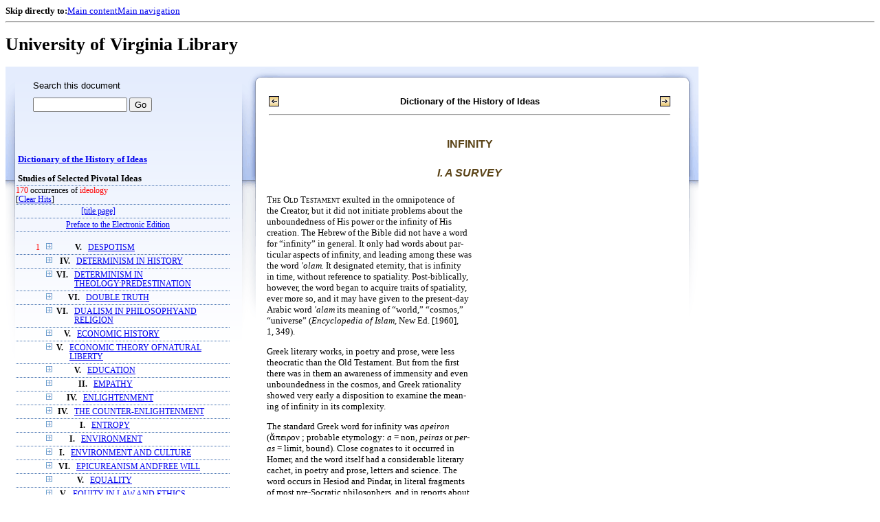

--- FILE ---
content_type: text/html;charset=UTF-8
request_url: https://xtf.lib.virginia.edu/xtf/view?docId=DicHist/uvaGenText/tei/DicHist2.xml;chunk.id=dv2-67;toc.id=dv2-44;brand=default;query=ideology
body_size: 151274
content:

<!DOCTYPE html
  PUBLIC "-//W3C//DTD XHTML 1.0 Frameset//EN" "http://www.w3.org/TR/xhtml1/DTD/xhtml1-frameset.dtd">
<html xmlns="http://www.w3.org/1999/xhtml" xml:lang="en" lang="en"><head><meta http-equiv="Content-Type" content="text/html; charset=UTF-8; charset=UTF-8" /><title>Dictionary of the History of Ideas ::  :: University of Virginia Library</title><link href="http://www.lib.virginia.edu/scripts/yui-2.2.0a/build/grids/grids.css" rel="stylesheet" type="text/css" /><link href="https://www2.lib.virginia.edu/styles/main.css" rel="stylesheet" type="text/css" /><link rel="stylesheet" type="text/css" href="/xtf/css/default/dl.css" /><link rel="stylesheet" type="text/css" href="/xtf/css/default/toc.css" /><link rel="stylesheet" type="text/css" href="/xtf/css/default/table.css" /><link rel="stylesheet" type="text/css" href="/xtf/css/default/uva_blacklight_tei.css" /><link href="http://www.lib.virginia.edu/scripts/yahoo/2.3.0/build/button/assets/skins/sam/button.css" rel="stylesheet" type="text/css" /><script type="text/javascript" src="http://www.lib.virginia.edu/scripts/yahoo/2.3.0/build/yahoo-dom-event/yahoo-dom-event.js"></script><script type="text/javascript" src="http://www.lib.virginia.edu/scripts/yui-2.2.0a/build/element/element-beta-min.js"></script><script type="text/javascript" src="http://www.lib.virginia.edu/scripts/yui-2.2.0a/build/animation/animation-min.js"></script><script type="text/javascript" src="http://www.lib.virginia.edu/scripts/yui-2.2.0a/build/tabview/tabview-min.js"></script><script type="text/javascript" src="http://www.lib.virginia.edu/scripts/yahoo/2.3.0/build/button/button-beta-min.js"></script><script type="text/javascript" src="https://www2.lib.virginia.edu/scripts/main.js"></script><link href="https://www2.lib.virginia.edu/styles/components/news.css" rel="stylesheet" type="text/css" /><link href="https://www2.lib.virginia.edu/styles/home.css" rel="stylesheet" type="text/css" /><script type="text/javascript" src="https://xtf.lib.virginia.edu/xtf/script/jquery-1.2.6.min.js"></script><script type="text/javascript" src="https://xtf.lib.virginia.edu/xtf/script/showpage.js"></script></head><body id="home" class="uvalib-dl uvalib-hd1"><div id="globalHd"><div class="docWrap"><div id="skipToNav" class="imgReplace"><strong>Skip directly to:</strong><a href="#content">Main content</a><a href="#globalNav">Main navigation</a></div><hr /><div id="bookmarkMotif"></div><div id="branding"><h1 id="logo" class="imgReplace">University of Virginia Library</h1></div></div></div><div id="content"><div class="docWrap"><div id="subContent1"><div name="leftcolumn" class="leftcolumn"><div class="bbar"><form action="https://xtf.lib.virginia.edu/xtf/view" method="GET"><input type="hidden" name="docId" value="DicHist/uvaGenText/tei/DicHist2.xml" /><input type="hidden" name="chunk.id" value="dv2-67" /><span class="search-text">Search this document</span><input name="query" type="text" size="15" id="bbar-query-box" /> <input type="submit" value="Go" id="bbar-submit-button" /></form></div><div class="toc"><table cellpadding="0" cellspacing="0" class="title"><tr><td><div class="toc_title"><a href="https://xtf.lib.virginia.edu/xtf/view?docId=DicHist/uvaGenText/tei/DicHist2.xml;brand=default;;query=ideology" target="_top">Dictionary of the History of Ideas<br /></a><br />Studies of Selected Pivotal Ideas</div><div class="toc_byline"></div></td></tr></table><div class="hitSummary"><span class="hit-count">170</span> occurrences of <span class="hit-count">ideology</span><br /> [<a href="https://xtf.lib.virginia.edu/xtf/view?docId=DicHist/uvaGenText/tei/DicHist2.xml;chunk.id=dv2-67;toc.depth=1;toc.id=dv2-44;brand=default" target="_top">Clear Hits</a>] </div><table cellpadding="0" cellspacing="0" class="toc-line"><tr><td width="35" class="hits"></td><td class="expand"> </td><td class="divnum"> </td><td class="head"><div class="l1"><a href="https://xtf.lib.virginia.edu/xtf/view?docId=DicHist/uvaGenText/tei/DicHist2.xml;chunk.id=d3;toc.depth=100;brand=default;query=ideology" target="_top">[title page]</a></div></td></tr></table><table cellpadding="0" cellspacing="0" class="toc-line"><tr><td width="35" class="hits"></td><td class="expand"> </td><td class="divnum"> </td><td class="head"><div class="l1"><a href="https://xtf.lib.virginia.edu/xtf/view?docId=DicHist/uvaGenText/tei/DicHist2.xml;chunk.id=d3a;toc.depth=1;toc.id=;brand=default;query=ideology#1" target="_top">Preface to the Electronic Edition</a></div></td></tr></table><br /><table cellpadding="0" cellspacing="0" class="toc-line"><tr><td width="35" class="hits"><span class="hit-count">1  </span></td><td class="expand"><a href="https://xtf.lib.virginia.edu/xtf/view?docId=DicHist/uvaGenText/tei/DicHist2.xml;chunk.id=dv2-67;toc.id=dv2-01;brand=default;query=ideology" target="_top"><img src="https://xtf.lib.virginia.edu/xtf/icons/default/i_expand.gif" border="0" alt="expand section" /></a></td><td class="divnum">V. </td><td class="head"><div class="l1"><a href="https://xtf.lib.virginia.edu/xtf/view?docId=DicHist/uvaGenText/tei/DicHist2.xml;chunk.id=dv2-01;toc.depth=1;toc.id=dv2-01;brand=default;query=ideology#1" target="_top">DESPOTISM</a></div></td></tr></table><table cellpadding="0" cellspacing="0" class="toc-line"><tr><td width="35" class="hits"></td><td class="expand"><a href="https://xtf.lib.virginia.edu/xtf/view?docId=DicHist/uvaGenText/tei/DicHist2.xml;chunk.id=dv2-67;toc.id=dv2-02;brand=default;query=ideology" target="_top"><img src="https://xtf.lib.virginia.edu/xtf/icons/default/i_expand.gif" border="0" alt="expand section" /></a></td><td class="divnum">IV. </td><td class="head"><div class="l1"><a href="https://xtf.lib.virginia.edu/xtf/view?docId=DicHist/uvaGenText/tei/DicHist2.xml;chunk.id=dv2-02;toc.depth=1;toc.id=dv2-02;brand=default;query=ideology#1" target="_top">DETERMINISM IN HISTORY</a></div></td></tr></table><table cellpadding="0" cellspacing="0" class="toc-line"><tr><td width="35" class="hits"></td><td class="expand"><a href="https://xtf.lib.virginia.edu/xtf/view?docId=DicHist/uvaGenText/tei/DicHist2.xml;chunk.id=dv2-67;toc.id=dv2-03;brand=default;query=ideology" target="_top"><img src="https://xtf.lib.virginia.edu/xtf/icons/default/i_expand.gif" border="0" alt="expand section" /></a></td><td class="divnum">VI. </td><td class="head"><div class="l1"><a href="https://xtf.lib.virginia.edu/xtf/view?docId=DicHist/uvaGenText/tei/DicHist2.xml;chunk.id=dv2-03;toc.depth=1;toc.id=dv2-03;brand=default;query=ideology#1" target="_top">DETERMINISM IN THEOLOGY:PREDESTINATION</a></div></td></tr></table><table cellpadding="0" cellspacing="0" class="toc-line"><tr><td width="35" class="hits"></td><td class="expand"><a href="https://xtf.lib.virginia.edu/xtf/view?docId=DicHist/uvaGenText/tei/DicHist2.xml;chunk.id=dv2-67;toc.id=dv2-04;brand=default;query=ideology" target="_top"><img src="https://xtf.lib.virginia.edu/xtf/icons/default/i_expand.gif" border="0" alt="expand section" /></a></td><td class="divnum">VI. </td><td class="head"><div class="l1"><a href="https://xtf.lib.virginia.edu/xtf/view?docId=DicHist/uvaGenText/tei/DicHist2.xml;chunk.id=dv2-04;toc.depth=1;toc.id=dv2-04;brand=default;query=ideology#1" target="_top">DOUBLE TRUTH</a></div></td></tr></table><table cellpadding="0" cellspacing="0" class="toc-line"><tr><td width="35" class="hits"></td><td class="expand"><a href="https://xtf.lib.virginia.edu/xtf/view?docId=DicHist/uvaGenText/tei/DicHist2.xml;chunk.id=dv2-67;toc.id=dv2-05;brand=default;query=ideology" target="_top"><img src="https://xtf.lib.virginia.edu/xtf/icons/default/i_expand.gif" border="0" alt="expand section" /></a></td><td class="divnum">VI. </td><td class="head"><div class="l1"><a href="https://xtf.lib.virginia.edu/xtf/view?docId=DicHist/uvaGenText/tei/DicHist2.xml;chunk.id=dv2-05;toc.depth=1;toc.id=dv2-05;brand=default;query=ideology#1" target="_top">DUALISM IN PHILOSOPHYAND RELIGION</a></div></td></tr></table><table cellpadding="0" cellspacing="0" class="toc-line"><tr><td width="35" class="hits"></td><td class="expand"><a href="https://xtf.lib.virginia.edu/xtf/view?docId=DicHist/uvaGenText/tei/DicHist2.xml;chunk.id=dv2-67;toc.id=dv2-06;brand=default;query=ideology" target="_top"><img src="https://xtf.lib.virginia.edu/xtf/icons/default/i_expand.gif" border="0" alt="expand section" /></a></td><td class="divnum">V. </td><td class="head"><div class="l1"><a href="https://xtf.lib.virginia.edu/xtf/view?docId=DicHist/uvaGenText/tei/DicHist2.xml;chunk.id=dv2-06;toc.depth=1;toc.id=dv2-06;brand=default;query=ideology#1" target="_top">ECONOMIC HISTORY</a></div></td></tr></table><table cellpadding="0" cellspacing="0" class="toc-line"><tr><td width="35" class="hits"></td><td class="expand"><a href="https://xtf.lib.virginia.edu/xtf/view?docId=DicHist/uvaGenText/tei/DicHist2.xml;chunk.id=dv2-67;toc.id=dv2-07;brand=default;query=ideology" target="_top"><img src="https://xtf.lib.virginia.edu/xtf/icons/default/i_expand.gif" border="0" alt="expand section" /></a></td><td class="divnum">V. </td><td class="head"><div class="l1"><a href="https://xtf.lib.virginia.edu/xtf/view?docId=DicHist/uvaGenText/tei/DicHist2.xml;chunk.id=dv2-07;toc.depth=1;toc.id=dv2-07;brand=default;query=ideology#1" target="_top">ECONOMIC THEORY OFNATURAL LIBERTY</a></div></td></tr></table><table cellpadding="0" cellspacing="0" class="toc-line"><tr><td width="35" class="hits"></td><td class="expand"><a href="https://xtf.lib.virginia.edu/xtf/view?docId=DicHist/uvaGenText/tei/DicHist2.xml;chunk.id=dv2-67;toc.id=dv2-08;brand=default;query=ideology" target="_top"><img src="https://xtf.lib.virginia.edu/xtf/icons/default/i_expand.gif" border="0" alt="expand section" /></a></td><td class="divnum">V. </td><td class="head"><div class="l1"><a href="https://xtf.lib.virginia.edu/xtf/view?docId=DicHist/uvaGenText/tei/DicHist2.xml;chunk.id=dv2-08;toc.depth=1;toc.id=dv2-08;brand=default;query=ideology#1" target="_top">EDUCATION</a></div></td></tr></table><table cellpadding="0" cellspacing="0" class="toc-line"><tr><td width="35" class="hits"></td><td class="expand"><a href="https://xtf.lib.virginia.edu/xtf/view?docId=DicHist/uvaGenText/tei/DicHist2.xml;chunk.id=dv2-67;toc.id=dv2-09;brand=default;query=ideology" target="_top"><img src="https://xtf.lib.virginia.edu/xtf/icons/default/i_expand.gif" border="0" alt="expand section" /></a></td><td class="divnum">II. </td><td class="head"><div class="l1"><a href="https://xtf.lib.virginia.edu/xtf/view?docId=DicHist/uvaGenText/tei/DicHist2.xml;chunk.id=dv2-09;toc.depth=1;toc.id=dv2-09;brand=default;query=ideology#1" target="_top">EMPATHY</a></div></td></tr></table><table cellpadding="0" cellspacing="0" class="toc-line"><tr><td width="35" class="hits"></td><td class="expand"><a href="https://xtf.lib.virginia.edu/xtf/view?docId=DicHist/uvaGenText/tei/DicHist2.xml;chunk.id=dv2-67;toc.id=dv2-10;brand=default;query=ideology" target="_top"><img src="https://xtf.lib.virginia.edu/xtf/icons/default/i_expand.gif" border="0" alt="expand section" /></a></td><td class="divnum">IV. </td><td class="head"><div class="l1"><a href="https://xtf.lib.virginia.edu/xtf/view?docId=DicHist/uvaGenText/tei/DicHist2.xml;chunk.id=dv2-10;toc.depth=1;toc.id=dv2-10;brand=default;query=ideology#1" target="_top">ENLIGHTENMENT</a></div></td></tr></table><table cellpadding="0" cellspacing="0" class="toc-line"><tr><td width="35" class="hits"></td><td class="expand"><a href="https://xtf.lib.virginia.edu/xtf/view?docId=DicHist/uvaGenText/tei/DicHist2.xml;chunk.id=dv2-67;toc.id=dv2-11;brand=default;query=ideology" target="_top"><img src="https://xtf.lib.virginia.edu/xtf/icons/default/i_expand.gif" border="0" alt="expand section" /></a></td><td class="divnum">IV. </td><td class="head"><div class="l1"><a href="https://xtf.lib.virginia.edu/xtf/view?docId=DicHist/uvaGenText/tei/DicHist2.xml;chunk.id=dv2-11;toc.depth=1;toc.id=dv2-11;brand=default;query=ideology#1" target="_top">THE COUNTER-ENLIGHTENMENT</a></div></td></tr></table><table cellpadding="0" cellspacing="0" class="toc-line"><tr><td width="35" class="hits"></td><td class="expand"><a href="https://xtf.lib.virginia.edu/xtf/view?docId=DicHist/uvaGenText/tei/DicHist2.xml;chunk.id=dv2-67;toc.id=dv2-12;brand=default;query=ideology" target="_top"><img src="https://xtf.lib.virginia.edu/xtf/icons/default/i_expand.gif" border="0" alt="expand section" /></a></td><td class="divnum">I. </td><td class="head"><div class="l1"><a href="https://xtf.lib.virginia.edu/xtf/view?docId=DicHist/uvaGenText/tei/DicHist2.xml;chunk.id=dv2-12;toc.depth=1;toc.id=dv2-12;brand=default;query=ideology#1" target="_top">ENTROPY</a></div></td></tr></table><table cellpadding="0" cellspacing="0" class="toc-line"><tr><td width="35" class="hits"></td><td class="expand"><a href="https://xtf.lib.virginia.edu/xtf/view?docId=DicHist/uvaGenText/tei/DicHist2.xml;chunk.id=dv2-67;toc.id=dv2-13;brand=default;query=ideology" target="_top"><img src="https://xtf.lib.virginia.edu/xtf/icons/default/i_expand.gif" border="0" alt="expand section" /></a></td><td class="divnum">I. </td><td class="head"><div class="l1"><a href="https://xtf.lib.virginia.edu/xtf/view?docId=DicHist/uvaGenText/tei/DicHist2.xml;chunk.id=dv2-13;toc.depth=1;toc.id=dv2-13;brand=default;query=ideology#1" target="_top">    ENVIRONMENT</a></div></td></tr></table><table cellpadding="0" cellspacing="0" class="toc-line"><tr><td width="35" class="hits"></td><td class="expand"><a href="https://xtf.lib.virginia.edu/xtf/view?docId=DicHist/uvaGenText/tei/DicHist2.xml;chunk.id=dv2-67;toc.id=dv2-14;brand=default;query=ideology" target="_top"><img src="https://xtf.lib.virginia.edu/xtf/icons/default/i_expand.gif" border="0" alt="expand section" /></a></td><td class="divnum">I. </td><td class="head"><div class="l1"><a href="https://xtf.lib.virginia.edu/xtf/view?docId=DicHist/uvaGenText/tei/DicHist2.xml;chunk.id=dv2-14;toc.depth=1;toc.id=dv2-14;brand=default;query=ideology#1" target="_top">ENVIRONMENT AND CULTURE</a></div></td></tr></table><table cellpadding="0" cellspacing="0" class="toc-line"><tr><td width="35" class="hits"></td><td class="expand"><a href="https://xtf.lib.virginia.edu/xtf/view?docId=DicHist/uvaGenText/tei/DicHist2.xml;chunk.id=dv2-67;toc.id=dv2-15;brand=default;query=ideology" target="_top"><img src="https://xtf.lib.virginia.edu/xtf/icons/default/i_expand.gif" border="0" alt="expand section" /></a></td><td class="divnum">VI. </td><td class="head"><div class="l1"><a href="https://xtf.lib.virginia.edu/xtf/view?docId=DicHist/uvaGenText/tei/DicHist2.xml;chunk.id=dv2-15;toc.depth=1;toc.id=dv2-15;brand=default;query=ideology#1" target="_top">EPICUREANISM ANDFREE WILL</a></div></td></tr></table><table cellpadding="0" cellspacing="0" class="toc-line"><tr><td width="35" class="hits"></td><td class="expand"><a href="https://xtf.lib.virginia.edu/xtf/view?docId=DicHist/uvaGenText/tei/DicHist2.xml;chunk.id=dv2-67;toc.id=dv2-16;brand=default;query=ideology" target="_top"><img src="https://xtf.lib.virginia.edu/xtf/icons/default/i_expand.gif" border="0" alt="expand section" /></a></td><td class="divnum">V. </td><td class="head"><div class="l1"><a href="https://xtf.lib.virginia.edu/xtf/view?docId=DicHist/uvaGenText/tei/DicHist2.xml;chunk.id=dv2-16;toc.depth=1;toc.id=dv2-16;brand=default;query=ideology#1" target="_top">EQUALITY</a></div></td></tr></table><table cellpadding="0" cellspacing="0" class="toc-line"><tr><td width="35" class="hits"></td><td class="expand"><a href="https://xtf.lib.virginia.edu/xtf/view?docId=DicHist/uvaGenText/tei/DicHist2.xml;chunk.id=dv2-67;toc.id=dv2-17;brand=default;query=ideology" target="_top"><img src="https://xtf.lib.virginia.edu/xtf/icons/default/i_expand.gif" border="0" alt="expand section" /></a></td><td class="divnum">V. </td><td class="head"><div class="l1"><a href="https://xtf.lib.virginia.edu/xtf/view?docId=DicHist/uvaGenText/tei/DicHist2.xml;chunk.id=dv2-17;toc.depth=1;toc.id=dv2-17;brand=default;query=ideology#1" target="_top">EQUITY IN LAW AND ETHICS</a></div></td></tr></table><table cellpadding="0" cellspacing="0" class="toc-line"><tr><td width="35" class="hits"></td><td class="expand"><a href="https://xtf.lib.virginia.edu/xtf/view?docId=DicHist/uvaGenText/tei/DicHist2.xml;chunk.id=dv2-67;toc.id=dv2-18;brand=default;query=ideology" target="_top"><img src="https://xtf.lib.virginia.edu/xtf/icons/default/i_expand.gif" border="0" alt="expand section" /></a></td><td class="divnum">VI. </td><td class="head"><div class="l1"><a href="https://xtf.lib.virginia.edu/xtf/view?docId=DicHist/uvaGenText/tei/DicHist2.xml;chunk.id=dv2-18;toc.depth=1;toc.id=dv2-18;brand=default;query=ideology#1" target="_top">ESCHATOLOGY</a></div></td></tr></table><table cellpadding="0" cellspacing="0" class="toc-line"><tr><td width="35" class="hits"></td><td class="expand"><a href="https://xtf.lib.virginia.edu/xtf/view?docId=DicHist/uvaGenText/tei/DicHist2.xml;chunk.id=dv2-67;toc.id=dv2-19;brand=default;query=ideology" target="_top"><img src="https://xtf.lib.virginia.edu/xtf/icons/default/i_expand.gif" border="0" alt="expand section" /></a></td><td class="divnum">VI. </td><td class="head"><div class="l1"><a href="https://xtf.lib.virginia.edu/xtf/view?docId=DicHist/uvaGenText/tei/DicHist2.xml;chunk.id=dv2-19;toc.depth=1;toc.id=dv2-19;brand=default;query=ideology#1" target="_top">PROBLEM OF EVIL</a></div></td></tr></table><table cellpadding="0" cellspacing="0" class="toc-line"><tr><td width="35" class="hits"></td><td class="expand"><a href="https://xtf.lib.virginia.edu/xtf/view?docId=DicHist/uvaGenText/tei/DicHist2.xml;chunk.id=dv2-67;toc.id=dv2-20;brand=default;query=ideology" target="_top"><img src="https://xtf.lib.virginia.edu/xtf/icons/default/i_expand.gif" border="0" alt="expand section" /></a></td><td class="divnum">III. </td><td class="head"><div class="l1"><a href="https://xtf.lib.virginia.edu/xtf/view?docId=DicHist/uvaGenText/tei/DicHist2.xml;chunk.id=dv2-20;toc.depth=1;toc.id=dv2-20;brand=default;query=ideology#1" target="_top">EVOLUTION OF LITERATURE</a></div></td></tr></table><table cellpadding="0" cellspacing="0" class="toc-line"><tr><td width="35" class="hits"><span class="hit-count">1  </span></td><td class="expand"><a href="https://xtf.lib.virginia.edu/xtf/view?docId=DicHist/uvaGenText/tei/DicHist2.xml;chunk.id=dv2-67;toc.id=dv2-21;brand=default;query=ideology" target="_top"><img src="https://xtf.lib.virginia.edu/xtf/icons/default/i_expand.gif" border="0" alt="expand section" /></a></td><td class="divnum">I. </td><td class="head"><div class="l1"><a href="https://xtf.lib.virginia.edu/xtf/view?docId=DicHist/uvaGenText/tei/DicHist2.xml;chunk.id=dv2-21;toc.depth=1;toc.id=dv2-21;brand=default;query=ideology#1" target="_top">EVOLUTIONISM</a></div></td></tr></table><table cellpadding="0" cellspacing="0" class="toc-line"><tr><td width="35" class="hits"><span class="hit-count">1  </span></td><td class="expand"><a href="https://xtf.lib.virginia.edu/xtf/view?docId=DicHist/uvaGenText/tei/DicHist2.xml;chunk.id=dv2-67;toc.id=dv2-22;brand=default;query=ideology" target="_top"><img src="https://xtf.lib.virginia.edu/xtf/icons/default/i_expand.gif" border="0" alt="expand section" /></a></td><td class="divnum">VI. </td><td class="head"><div class="l1"><a href="https://xtf.lib.virginia.edu/xtf/view?docId=DicHist/uvaGenText/tei/DicHist2.xml;chunk.id=dv2-22;toc.depth=1;toc.id=dv2-22;brand=default;query=ideology#1" target="_top">EXISTENTIALISM</a></div></td></tr></table><table cellpadding="0" cellspacing="0" class="toc-line"><tr><td width="35" class="hits"></td><td class="expand"><a href="https://xtf.lib.virginia.edu/xtf/view?docId=DicHist/uvaGenText/tei/DicHist2.xml;chunk.id=dv2-67;toc.id=dv2-23;brand=default;query=ideology" target="_top"><img src="https://xtf.lib.virginia.edu/xtf/icons/default/i_expand.gif" border="0" alt="expand section" /></a></td><td class="divnum">I. </td><td class="head"><div class="l1"><a href="https://xtf.lib.virginia.edu/xtf/view?docId=DicHist/uvaGenText/tei/DicHist2.xml;chunk.id=dv2-23;toc.depth=1;toc.id=dv2-23;brand=default;query=ideology#1" target="_top">EXPERIMENTAL SCIENCE ANDMECHANICS IN THE MIDDLE AGES</a></div></td></tr></table><table cellpadding="0" cellspacing="0" class="toc-line"><tr><td width="35" class="hits"></td><td class="expand"><a href="https://xtf.lib.virginia.edu/xtf/view?docId=DicHist/uvaGenText/tei/DicHist2.xml;chunk.id=dv2-67;toc.id=dv2-24;brand=default;query=ideology" target="_top"><img src="https://xtf.lib.virginia.edu/xtf/icons/default/i_expand.gif" border="0" alt="expand section" /></a></td><td class="divnum">III. </td><td class="head"><div class="l1"><a href="https://xtf.lib.virginia.edu/xtf/view?docId=DicHist/uvaGenText/tei/DicHist2.xml;chunk.id=dv2-24;toc.depth=1;toc.id=dv2-24;brand=default;query=ideology#1" target="_top">EXPRESSIONISM INLITERATURE</a></div></td></tr></table><table cellpadding="0" cellspacing="0" class="toc-line"><tr><td width="35" class="hits"><span class="hit-count">2  </span></td><td class="expand"><a href="https://xtf.lib.virginia.edu/xtf/view?docId=DicHist/uvaGenText/tei/DicHist2.xml;chunk.id=dv2-67;toc.id=dv2-25;brand=default;query=ideology" target="_top"><img src="https://xtf.lib.virginia.edu/xtf/icons/default/i_expand.gif" border="0" alt="expand section" /></a></td><td class="divnum">VI. </td><td class="head"><div class="l1"><a href="https://xtf.lib.virginia.edu/xtf/view?docId=DicHist/uvaGenText/tei/DicHist2.xml;chunk.id=dv2-25;toc.depth=1;toc.id=dv2-25;brand=default;query=ideology#1" target="_top">FAITH, HOPE, AND CHARITY</a></div></td></tr></table><table cellpadding="0" cellspacing="0" class="toc-line"><tr><td width="35" class="hits"></td><td class="expand"><a href="https://xtf.lib.virginia.edu/xtf/view?docId=DicHist/uvaGenText/tei/DicHist2.xml;chunk.id=dv2-67;toc.id=dv2-26;brand=default;query=ideology" target="_top"><img src="https://xtf.lib.virginia.edu/xtf/icons/default/i_expand.gif" border="0" alt="expand section" /></a></td><td class="divnum">III. </td><td class="head"><div class="l1"><a href="https://xtf.lib.virginia.edu/xtf/view?docId=DicHist/uvaGenText/tei/DicHist2.xml;chunk.id=dv2-26;toc.depth=1;toc.id=dv2-26;brand=default;query=ideology#1" target="_top">FORM IN THE HISTORYOF AESTHETICS</a></div></td></tr></table><table cellpadding="0" cellspacing="0" class="toc-line"><tr><td width="35" class="hits"></td><td class="expand"><a href="https://xtf.lib.virginia.edu/xtf/view?docId=DicHist/uvaGenText/tei/DicHist2.xml;chunk.id=dv2-67;toc.id=dv2-27;brand=default;query=ideology" target="_top"><img src="https://xtf.lib.virginia.edu/xtf/icons/default/i_expand.gif" border="0" alt="expand section" /></a></td><td class="divnum">IV. </td><td class="head"><div class="l1"><a href="https://xtf.lib.virginia.edu/xtf/view?docId=DicHist/uvaGenText/tei/DicHist2.xml;chunk.id=dv2-27;toc.depth=1;toc.id=dv2-27;brand=default;query=ideology#1" target="_top">FORTUNE, FATE, AND CHANCE</a></div></td></tr></table><table cellpadding="0" cellspacing="0" class="toc-line"><tr><td width="35" class="hits"></td><td class="expand"><a href="https://xtf.lib.virginia.edu/xtf/view?docId=DicHist/uvaGenText/tei/DicHist2.xml;chunk.id=dv2-67;toc.id=dv2-28;brand=default;query=ideology" target="_top"><img src="https://xtf.lib.virginia.edu/xtf/icons/default/i_expand.gif" border="0" alt="expand section" /></a></td><td class="divnum">VI. </td><td class="head"><div class="l1"><a href="https://xtf.lib.virginia.edu/xtf/view?docId=DicHist/uvaGenText/tei/DicHist2.xml;chunk.id=dv2-28;toc.depth=1;toc.id=dv2-28;brand=default;query=ideology#1" target="_top">FREE WILL AND DETERMINISM</a></div></td></tr></table><table cellpadding="0" cellspacing="0" class="toc-line"><tr><td width="35" class="hits"></td><td class="expand"><a href="https://xtf.lib.virginia.edu/xtf/view?docId=DicHist/uvaGenText/tei/DicHist2.xml;chunk.id=dv2-67;toc.id=dv2-29;brand=default;query=ideology" target="_top"><img src="https://xtf.lib.virginia.edu/xtf/icons/default/i_expand.gif" border="0" alt="expand section" /></a></td><td class="divnum">VI. </td><td class="head"><div class="l1"><a href="https://xtf.lib.virginia.edu/xtf/view?docId=DicHist/uvaGenText/tei/DicHist2.xml;chunk.id=dv2-29;toc.depth=1;toc.id=dv2-29;brand=default;query=ideology#1" target="_top">FREE WILL IN THEOLOGY</a></div></td></tr></table><table cellpadding="0" cellspacing="0" class="toc-line"><tr><td width="35" class="hits"></td><td class="expand"><a href="https://xtf.lib.virginia.edu/xtf/view?docId=DicHist/uvaGenText/tei/DicHist2.xml;chunk.id=dv2-67;toc.id=dv2-30;brand=default;query=ideology" target="_top"><img src="https://xtf.lib.virginia.edu/xtf/icons/default/i_expand.gif" border="0" alt="expand section" /></a></td><td class="divnum">V. </td><td class="head"><div class="l1"><a href="https://xtf.lib.virginia.edu/xtf/view?docId=DicHist/uvaGenText/tei/DicHist2.xml;chunk.id=dv2-30;toc.depth=1;toc.id=dv2-30;brand=default;query=ideology#1" target="_top">LEGAL CONCEPT OF FREEDOM</a></div></td></tr></table><table cellpadding="0" cellspacing="0" class="toc-line"><tr><td width="35" class="hits"><span class="hit-count">1  </span></td><td class="expand"><a href="https://xtf.lib.virginia.edu/xtf/view?docId=DicHist/uvaGenText/tei/DicHist2.xml;chunk.id=dv2-67;toc.id=dv2-31;brand=default;query=ideology" target="_top"><img src="https://xtf.lib.virginia.edu/xtf/icons/default/i_expand.gif" border="0" alt="expand section" /></a></td><td class="divnum">IV. </td><td class="head"><div class="l1"><a href="https://xtf.lib.virginia.edu/xtf/view?docId=DicHist/uvaGenText/tei/DicHist2.xml;chunk.id=dv2-31;toc.depth=1;toc.id=dv2-31;brand=default;query=ideology#1" target="_top">FREEDOM OF SPEECHIN ANTIQUITY</a></div></td></tr></table><table cellpadding="0" cellspacing="0" class="toc-line"><tr><td width="35" class="hits"><span class="hit-count">1  </span></td><td class="expand"><a href="https://xtf.lib.virginia.edu/xtf/view?docId=DicHist/uvaGenText/tei/DicHist2.xml;chunk.id=dv2-67;toc.id=dv2-32;brand=default;query=ideology" target="_top"><img src="https://xtf.lib.virginia.edu/xtf/icons/default/i_expand.gif" border="0" alt="expand section" /></a></td><td class="divnum">VII. </td><td class="head"><div class="l1"><a href="https://xtf.lib.virginia.edu/xtf/view?docId=DicHist/uvaGenText/tei/DicHist2.xml;chunk.id=dv2-32;toc.depth=1;toc.id=dv2-32;brand=default;query=ideology#1" target="_top">GAME THEORY</a></div></td></tr></table><table cellpadding="0" cellspacing="0" class="toc-line"><tr><td width="35" class="hits"></td><td class="expand"><a href="https://xtf.lib.virginia.edu/xtf/view?docId=DicHist/uvaGenText/tei/DicHist2.xml;chunk.id=dv2-67;toc.id=dv2-33;brand=default;query=ideology" target="_top"><img src="https://xtf.lib.virginia.edu/xtf/icons/default/i_expand.gif" border="0" alt="expand section" /></a></td><td class="divnum">V. </td><td class="head"><div class="l1"><a href="https://xtf.lib.virginia.edu/xtf/view?docId=DicHist/uvaGenText/tei/DicHist2.xml;chunk.id=dv2-33;toc.depth=1;toc.id=dv2-33;brand=default;query=ideology#1" target="_top">GENERAL WILL</a></div></td></tr></table><table cellpadding="0" cellspacing="0" class="toc-line"><tr><td width="35" class="hits"></td><td class="expand"><a href="https://xtf.lib.virginia.edu/xtf/view?docId=DicHist/uvaGenText/tei/DicHist2.xml;chunk.id=dv2-67;toc.id=dv2-34;brand=default;query=ideology" target="_top"><img src="https://xtf.lib.virginia.edu/xtf/icons/default/i_expand.gif" border="0" alt="expand section" /></a></td><td class="divnum">I. </td><td class="head"><div class="l1"><a href="https://xtf.lib.virginia.edu/xtf/view?docId=DicHist/uvaGenText/tei/DicHist2.xml;chunk.id=dv2-34;toc.depth=1;toc.id=dv2-34;brand=default;query=ideology#1" target="_top">GENETIC CONTINUITY</a></div></td></tr></table><table cellpadding="0" cellspacing="0" class="toc-line"><tr><td width="35" class="hits"><span class="hit-count">1  </span></td><td class="expand"><a href="https://xtf.lib.virginia.edu/xtf/view?docId=DicHist/uvaGenText/tei/DicHist2.xml;chunk.id=dv2-67;toc.id=dv2-35;brand=default;query=ideology" target="_top"><img src="https://xtf.lib.virginia.edu/xtf/icons/default/i_expand.gif" border="0" alt="expand section" /></a></td><td class="divnum">III. </td><td class="head"><div class="l1"><a href="https://xtf.lib.virginia.edu/xtf/view?docId=DicHist/uvaGenText/tei/DicHist2.xml;chunk.id=dv2-35;toc.depth=1;toc.id=dv2-35;brand=default;query=ideology#1" target="_top">GENIUSFROM THE RENAISSANCE
TO 1770</a></div></td></tr></table><table cellpadding="0" cellspacing="0" class="toc-line"><tr><td width="35" class="hits"><span class="hit-count">1  </span></td><td class="expand"><a href="https://xtf.lib.virginia.edu/xtf/view?docId=DicHist/uvaGenText/tei/DicHist2.xml;chunk.id=dv2-67;toc.id=dv2-36;brand=default;query=ideology" target="_top"><img src="https://xtf.lib.virginia.edu/xtf/icons/default/i_expand.gif" border="0" alt="expand section" /></a></td><td class="divnum">III. </td><td class="head"><div class="l1"><a href="https://xtf.lib.virginia.edu/xtf/view?docId=DicHist/uvaGenText/tei/DicHist2.xml;chunk.id=dv2-36;toc.depth=1;toc.id=dv2-36;brand=default;query=ideology#1" target="_top">GENIUS: INDIVIDUALISM INART AND ARTISTS</a></div></td></tr></table><table cellpadding="0" cellspacing="0" class="toc-line"><tr><td width="35" class="hits"><span class="hit-count">1  </span></td><td class="expand"><a href="https://xtf.lib.virginia.edu/xtf/view?docId=DicHist/uvaGenText/tei/DicHist2.xml;chunk.id=dv2-67;toc.id=dv2-37;brand=default;query=ideology" target="_top"><img src="https://xtf.lib.virginia.edu/xtf/icons/default/i_expand.gif" border="0" alt="expand section" /></a></td><td class="divnum">III. </td><td class="head"><div class="l1"><a href="https://xtf.lib.virginia.edu/xtf/view?docId=DicHist/uvaGenText/tei/DicHist2.xml;chunk.id=dv2-37;toc.depth=1;toc.id=dv2-37;brand=default;query=ideology#1" target="_top">MUSICAL GENIUS</a></div></td></tr></table><table cellpadding="0" cellspacing="0" class="toc-line"><tr><td width="35" class="hits"></td><td class="expand"><a href="https://xtf.lib.virginia.edu/xtf/view?docId=DicHist/uvaGenText/tei/DicHist2.xml;chunk.id=dv2-67;toc.id=dv2-38;brand=default;query=ideology" target="_top"><img src="https://xtf.lib.virginia.edu/xtf/icons/default/i_expand.gif" border="0" alt="expand section" /></a></td><td class="divnum">VI. </td><td class="head"><div class="l1"><a href="https://xtf.lib.virginia.edu/xtf/view?docId=DicHist/uvaGenText/tei/DicHist2.xml;chunk.id=dv2-38;toc.depth=1;toc.id=dv2-38;brand=default;query=ideology#1" target="_top">GNOSTICISM</a></div></td></tr></table><table cellpadding="0" cellspacing="0" class="toc-line"><tr><td width="35" class="hits"><span class="hit-count">1  </span></td><td class="expand"><a href="https://xtf.lib.virginia.edu/xtf/view?docId=DicHist/uvaGenText/tei/DicHist2.xml;chunk.id=dv2-67;toc.id=dv2-39;brand=default;query=ideology" target="_top"><img src="https://xtf.lib.virginia.edu/xtf/icons/default/i_expand.gif" border="0" alt="expand section" /></a></td><td class="divnum">VI. </td><td class="head"><div class="l1"><a href="https://xtf.lib.virginia.edu/xtf/view?docId=DicHist/uvaGenText/tei/DicHist2.xml;chunk.id=dv2-39;toc.depth=1;toc.id=dv2-39;brand=default;query=ideology#1" target="_top">IDEA OF GOD FROMPREHISTORY TO THE MIDDLE AGES</a></div></td></tr></table><table cellpadding="0" cellspacing="0" class="toc-line"><tr><td width="35" class="hits"></td><td class="expand"><a href="https://xtf.lib.virginia.edu/xtf/view?docId=DicHist/uvaGenText/tei/DicHist2.xml;chunk.id=dv2-67;toc.id=dv2-40;brand=default;query=ideology" target="_top"><img src="https://xtf.lib.virginia.edu/xtf/icons/default/i_expand.gif" border="0" alt="expand section" /></a></td><td class="divnum">VI. </td><td class="head"><div class="l1"><a href="https://xtf.lib.virginia.edu/xtf/view?docId=DicHist/uvaGenText/tei/DicHist2.xml;chunk.id=dv2-40;toc.depth=1;toc.id=dv2-40;brand=default;query=ideology#1" target="_top">IDEA OF GOD, 1400-1800</a></div></td></tr></table><table cellpadding="0" cellspacing="0" class="toc-line"><tr><td width="35" class="hits"></td><td class="expand"><a href="https://xtf.lib.virginia.edu/xtf/view?docId=DicHist/uvaGenText/tei/DicHist2.xml;chunk.id=dv2-67;toc.id=dv2-41;brand=default;query=ideology" target="_top"><img src="https://xtf.lib.virginia.edu/xtf/icons/default/i_expand.gif" border="0" alt="expand section" /></a></td><td class="divnum">VI. </td><td class="head"><div class="l1"><a href="https://xtf.lib.virginia.edu/xtf/view?docId=DicHist/uvaGenText/tei/DicHist2.xml;chunk.id=dv2-41;toc.depth=1;toc.id=dv2-41;brand=default;query=ideology#1" target="_top">IDEA OF GOD SINCE 1800</a></div></td></tr></table><table cellpadding="0" cellspacing="0" class="toc-line"><tr><td width="35" class="hits"></td><td class="expand"><a href="https://xtf.lib.virginia.edu/xtf/view?docId=DicHist/uvaGenText/tei/DicHist2.xml;chunk.id=dv2-67;toc.id=dv2-42;brand=default;query=ideology" target="_top"><img src="https://xtf.lib.virginia.edu/xtf/icons/default/i_expand.gif" border="0" alt="expand section" /></a></td><td class="divnum">III. </td><td class="head"><div class="l1"><a href="https://xtf.lib.virginia.edu/xtf/view?docId=DicHist/uvaGenText/tei/DicHist2.xml;chunk.id=dv2-42;toc.depth=1;toc.id=dv2-42;brand=default;query=ideology#1" target="_top">CONCEPT OF GOTHIC</a></div></td></tr></table><table cellpadding="0" cellspacing="0" class="toc-line"><tr><td width="35" class="hits"><span class="hit-count">2  </span></td><td class="expand"><a href="https://xtf.lib.virginia.edu/xtf/view?docId=DicHist/uvaGenText/tei/DicHist2.xml;chunk.id=dv2-67;toc.id=dv2-43;brand=default;query=ideology" target="_top"><img src="https://xtf.lib.virginia.edu/xtf/icons/default/i_expand.gif" border="0" alt="expand section" /></a></td><td class="divnum">VI. </td><td class="head"><div class="l1"><a href="https://xtf.lib.virginia.edu/xtf/view?docId=DicHist/uvaGenText/tei/DicHist2.xml;chunk.id=dv2-43;toc.depth=1;toc.id=dv2-43;brand=default;query=ideology#1" target="_top">    HAPPINESS AND PLEASURE</a></div></td></tr></table><table cellpadding="0" cellspacing="0" class="toc-line"><tr><td width="35" class="hits"></td><td class="expand"><a href="https://xtf.lib.virginia.edu/xtf/view?docId=DicHist/uvaGenText/tei/DicHist2.xml;chunk.id=dv2-67;toc.id=;brand=default;query=ideology" target="_top"><img src="https://xtf.lib.virginia.edu/xtf/icons/default/i_colpse.gif" border="0" alt="collapse section" /></a></td><td class="divnum">III. </td><td class="head"><div class="l1"><a href="https://xtf.lib.virginia.edu/xtf/view?docId=DicHist/uvaGenText/tei/DicHist2.xml;chunk.id=dv2-44;toc.depth=1;toc.id=dv2-44;brand=default;query=ideology#1" target="_top">HARMONY OR RAPTUREIN MUSIC</a></div></td></tr></table><table cellpadding="0" cellspacing="0" class="toc-line"><tr><td width="60" class="hits"></td><td class="expand"> </td><td class="divnum"> </td><td class="head"><div class="l1"><a href="https://xtf.lib.virginia.edu/xtf/view?docId=DicHist/uvaGenText/tei/DicHist2.xml;chunk.id=d312;toc.depth=100;brand=default;query=ideology" target="_top">[subsection]</a></div></td></tr></table><table cellpadding="0" cellspacing="0" class="toc-line"><tr><td width="60" class="hits"></td><td class="expand"> </td><td class="divnum"> </td><td class="head"><div class="l1"><a href="https://xtf.lib.virginia.edu/xtf/view?docId=DicHist/uvaGenText/tei/DicHist2.xml;chunk.id=d313;toc.depth=100;brand=default;query=ideology" target="_top">[subsection]</a></div></td></tr></table><table cellpadding="0" cellspacing="0" class="toc-line"><tr><td width="60" class="hits"></td><td class="expand"> </td><td class="divnum"> </td><td class="head"><div class="l1"><a href="https://xtf.lib.virginia.edu/xtf/view?docId=DicHist/uvaGenText/tei/DicHist2.xml;chunk.id=d314;toc.depth=100;brand=default;query=ideology" target="_top">[subsection]</a></div></td></tr></table><table cellpadding="0" cellspacing="0" class="toc-line"><tr><td width="60" class="hits"></td><td class="expand"> </td><td class="divnum"> </td><td class="head"><div class="l1"><a href="https://xtf.lib.virginia.edu/xtf/view?docId=DicHist/uvaGenText/tei/DicHist2.xml;chunk.id=d315;toc.depth=100;brand=default;query=ideology" target="_top">[subsection]</a></div></td></tr></table><table cellpadding="0" cellspacing="0" class="toc-line"><tr><td width="60" class="hits"></td><td class="expand"> </td><td class="divnum"> </td><td class="head"><div class="l2"><a href="https://xtf.lib.virginia.edu/xtf/view?docId=DicHist/uvaGenText/tei/DicHist2.xml;chunk.id=d316;toc.depth=1;toc.id=dv2-44;brand=default;query=ideology#1" target="_top"> BIBLIOGRAPHY</a></div></td></tr></table><table cellpadding="0" cellspacing="0" class="toc-line"><tr><td width="35" class="hits"></td><td class="expand"><a href="https://xtf.lib.virginia.edu/xtf/view?docId=DicHist/uvaGenText/tei/DicHist2.xml;chunk.id=dv2-67;toc.id=dv2-45;brand=default;query=ideology" target="_top"><img src="https://xtf.lib.virginia.edu/xtf/icons/default/i_expand.gif" border="0" alt="expand section" /></a></td><td class="divnum">I. </td><td class="head"><div class="l1"><a href="https://xtf.lib.virginia.edu/xtf/view?docId=DicHist/uvaGenText/tei/DicHist2.xml;chunk.id=dv2-45;toc.depth=1;toc.id=dv2-45;brand=default;query=ideology#1" target="_top">    HEALTH AND DISEASE</a></div></td></tr></table><table cellpadding="0" cellspacing="0" class="toc-line"><tr><td width="35" class="hits"></td><td class="expand"><a href="https://xtf.lib.virginia.edu/xtf/view?docId=DicHist/uvaGenText/tei/DicHist2.xml;chunk.id=dv2-67;toc.id=dv2-46;brand=default;query=ideology" target="_top"><img src="https://xtf.lib.virginia.edu/xtf/icons/default/i_expand.gif" border="0" alt="expand section" /></a></td><td class="divnum">VI. </td><td class="head"><div class="l1"><a href="https://xtf.lib.virginia.edu/xtf/view?docId=DicHist/uvaGenText/tei/DicHist2.xml;chunk.id=dv2-46;toc.depth=1;toc.id=dv2-46;brand=default;query=ideology#1" target="_top">HEGELIAN POLITICAL ANDRELIGIOUS IDEAS</a></div></td></tr></table><table cellpadding="0" cellspacing="0" class="toc-line"><tr><td width="35" class="hits"></td><td class="expand"><a href="https://xtf.lib.virginia.edu/xtf/view?docId=DicHist/uvaGenText/tei/DicHist2.xml;chunk.id=dv2-67;toc.id=dv2-47;brand=default;query=ideology" target="_top"><img src="https://xtf.lib.virginia.edu/xtf/icons/default/i_expand.gif" border="0" alt="expand section" /></a></td><td class="divnum">VI. </td><td class="head"><div class="l1"><a href="https://xtf.lib.virginia.edu/xtf/view?docId=DicHist/uvaGenText/tei/DicHist2.xml;chunk.id=dv2-47;toc.depth=1;toc.id=dv2-47;brand=default;query=ideology#1" target="_top">HERESY IN THE MIDDLE AGES</a></div></td></tr></table><table cellpadding="0" cellspacing="0" class="toc-line"><tr><td width="35" class="hits"></td><td class="expand"><a href="https://xtf.lib.virginia.edu/xtf/view?docId=DicHist/uvaGenText/tei/DicHist2.xml;chunk.id=dv2-67;toc.id=dv2-48;brand=default;query=ideology" target="_top"><img src="https://xtf.lib.virginia.edu/xtf/icons/default/i_expand.gif" border="0" alt="expand section" /></a></td><td class="divnum">VI. </td><td class="head"><div class="l1"><a href="https://xtf.lib.virginia.edu/xtf/view?docId=DicHist/uvaGenText/tei/DicHist2.xml;chunk.id=dv2-48;toc.depth=1;toc.id=dv2-48;brand=default;query=ideology#1" target="_top">HERESY, RENAISSANCEAND LATER</a></div></td></tr></table><table cellpadding="0" cellspacing="0" class="toc-line"><tr><td width="35" class="hits"></td><td class="expand"><a href="https://xtf.lib.virginia.edu/xtf/view?docId=DicHist/uvaGenText/tei/DicHist2.xml;chunk.id=dv2-67;toc.id=dv2-49;brand=default;query=ideology" target="_top"><img src="https://xtf.lib.virginia.edu/xtf/icons/default/i_expand.gif" border="0" alt="expand section" /></a></td><td class="divnum">VI. </td><td class="head"><div class="l1"><a href="https://xtf.lib.virginia.edu/xtf/view?docId=DicHist/uvaGenText/tei/DicHist2.xml;chunk.id=dv2-49;toc.depth=1;toc.id=dv2-49;brand=default;query=ideology#1" target="_top">HERMETICISM</a></div></td></tr></table><table cellpadding="0" cellspacing="0" class="toc-line"><tr><td width="35" class="hits"></td><td class="expand"><a href="https://xtf.lib.virginia.edu/xtf/view?docId=DicHist/uvaGenText/tei/DicHist2.xml;chunk.id=dv2-67;toc.id=dv2-50;brand=default;query=ideology" target="_top"><img src="https://xtf.lib.virginia.edu/xtf/icons/default/i_expand.gif" border="0" alt="expand section" /></a></td><td class="divnum">VI. </td><td class="head"><div class="l1"><a href="https://xtf.lib.virginia.edu/xtf/view?docId=DicHist/uvaGenText/tei/DicHist2.xml;chunk.id=dv2-50;toc.depth=1;toc.id=dv2-50;brand=default;query=ideology#1" target="_top">HIERARCHY AND ORDER</a></div></td></tr></table><table cellpadding="0" cellspacing="0" class="toc-line"><tr><td width="35" class="hits"><span class="hit-count">4  </span></td><td class="expand"><a href="https://xtf.lib.virginia.edu/xtf/view?docId=DicHist/uvaGenText/tei/DicHist2.xml;chunk.id=dv2-67;toc.id=dv2-51;brand=default;query=ideology" target="_top"><img src="https://xtf.lib.virginia.edu/xtf/icons/default/i_expand.gif" border="0" alt="expand section" /></a></td><td class="divnum">V. </td><td class="head"><div class="l1"><a href="https://xtf.lib.virginia.edu/xtf/view?docId=DicHist/uvaGenText/tei/DicHist2.xml;chunk.id=dv2-51;toc.depth=1;toc.id=dv2-51;brand=default;query=ideology#1" target="_top">HISTORICAL ANDDIALECTICAL MATERIALISM</a></div></td></tr></table><table cellpadding="0" cellspacing="0" class="toc-line"><tr><td width="35" class="hits"><span class="hit-count">1  </span></td><td class="expand"><a href="https://xtf.lib.virginia.edu/xtf/view?docId=DicHist/uvaGenText/tei/DicHist2.xml;chunk.id=dv2-67;toc.id=dv2-52;brand=default;query=ideology" target="_top"><img src="https://xtf.lib.virginia.edu/xtf/icons/default/i_expand.gif" border="0" alt="expand section" /></a></td><td class="divnum">IV. </td><td class="head"><div class="l1"><a href="https://xtf.lib.virginia.edu/xtf/view?docId=DicHist/uvaGenText/tei/DicHist2.xml;chunk.id=dv2-52;toc.depth=1;toc.id=dv2-52;brand=default;query=ideology#1" target="_top">HISTORICISM</a></div></td></tr></table><table cellpadding="0" cellspacing="0" class="toc-line"><tr><td width="35" class="hits"><span class="hit-count">1  </span></td><td class="expand"><a href="https://xtf.lib.virginia.edu/xtf/view?docId=DicHist/uvaGenText/tei/DicHist2.xml;chunk.id=dv2-67;toc.id=dv2-53;brand=default;query=ideology" target="_top"><img src="https://xtf.lib.virginia.edu/xtf/icons/default/i_expand.gif" border="0" alt="expand section" /></a></td><td class="divnum">IV. </td><td class="head"><div class="l1"><a href="https://xtf.lib.virginia.edu/xtf/view?docId=DicHist/uvaGenText/tei/DicHist2.xml;chunk.id=dv2-53;toc.depth=1;toc.id=dv2-53;brand=default;query=ideology#1" target="_top">HISTORIOGRAPHY</a></div></td></tr></table><table cellpadding="0" cellspacing="0" class="toc-line"><tr><td width="35" class="hits"></td><td class="expand"><a href="https://xtf.lib.virginia.edu/xtf/view?docId=DicHist/uvaGenText/tei/DicHist2.xml;chunk.id=dv2-67;toc.id=dv2-54;brand=default;query=ideology" target="_top"><img src="https://xtf.lib.virginia.edu/xtf/icons/default/i_expand.gif" border="0" alt="expand section" /></a></td><td class="divnum">IV. </td><td class="head"><div class="l1"><a href="https://xtf.lib.virginia.edu/xtf/view?docId=DicHist/uvaGenText/tei/DicHist2.xml;chunk.id=dv2-54;toc.depth=1;toc.id=dv2-54;brand=default;query=ideology#1" target="_top">THE INFLUENCE OF IDEAS ONANCIENT GREEK HISTORIOGRAPHY</a></div></td></tr></table><table cellpadding="0" cellspacing="0" class="toc-line"><tr><td width="35" class="hits"></td><td class="expand"><a href="https://xtf.lib.virginia.edu/xtf/view?docId=DicHist/uvaGenText/tei/DicHist2.xml;chunk.id=dv2-67;toc.id=dv2-55;brand=default;query=ideology" target="_top"><img src="https://xtf.lib.virginia.edu/xtf/icons/default/i_expand.gif" border="0" alt="expand section" /></a></td><td class="divnum">VI. </td><td class="head"><div class="l1"><a href="https://xtf.lib.virginia.edu/xtf/view?docId=DicHist/uvaGenText/tei/DicHist2.xml;chunk.id=dv2-55;toc.depth=1;toc.id=dv2-55;brand=default;query=ideology#1" target="_top">HOLY (THE SACRED)</a></div></td></tr></table><table cellpadding="0" cellspacing="0" class="toc-line"><tr><td width="35" class="hits"><span class="hit-count">3  </span></td><td class="expand"><a href="https://xtf.lib.virginia.edu/xtf/view?docId=DicHist/uvaGenText/tei/DicHist2.xml;chunk.id=dv2-67;toc.id=dv2-56;brand=default;query=ideology" target="_top"><img src="https://xtf.lib.virginia.edu/xtf/icons/default/i_expand.gif" border="0" alt="expand section" /></a></td><td class="divnum">IV. </td><td class="head"><div class="l1"><a href="https://xtf.lib.virginia.edu/xtf/view?docId=DicHist/uvaGenText/tei/DicHist2.xml;chunk.id=dv2-56;toc.depth=1;toc.id=dv2-56;brand=default;query=ideology#1" target="_top">HUMANISM IN ITALY</a></div></td></tr></table><table cellpadding="0" cellspacing="0" class="toc-line"><tr><td width="35" class="hits"><span class="hit-count">1  </span></td><td class="expand"><a href="https://xtf.lib.virginia.edu/xtf/view?docId=DicHist/uvaGenText/tei/DicHist2.xml;chunk.id=dv2-67;toc.id=dv2-57;brand=default;query=ideology" target="_top"><img src="https://xtf.lib.virginia.edu/xtf/icons/default/i_expand.gif" border="0" alt="expand section" /></a></td><td class="divnum">III. </td><td class="head"><div class="l1"><a href="https://xtf.lib.virginia.edu/xtf/view?docId=DicHist/uvaGenText/tei/DicHist2.xml;chunk.id=dv2-57;toc.depth=1;toc.id=dv2-57;brand=default;query=ideology#1" target="_top">ICONOGRAPHY</a></div></td></tr></table><table cellpadding="0" cellspacing="0" class="toc-line"><tr><td width="35" class="hits"></td><td class="expand"><a href="https://xtf.lib.virginia.edu/xtf/view?docId=DicHist/uvaGenText/tei/DicHist2.xml;chunk.id=dv2-67;toc.id=dv2-58;brand=default;query=ideology" target="_top"><img src="https://xtf.lib.virginia.edu/xtf/icons/default/i_expand.gif" border="0" alt="expand section" /></a></td><td class="divnum">VI. </td><td class="head"><div class="l1"><a href="https://xtf.lib.virginia.edu/xtf/view?docId=DicHist/uvaGenText/tei/DicHist2.xml;chunk.id=dv2-58;toc.depth=1;toc.id=dv2-58;brand=default;query=ideology#1" target="_top">IDEA</a></div></td></tr></table><table cellpadding="0" cellspacing="0" class="toc-line"><tr><td width="35" class="hits"></td><td class="expand"><a href="https://xtf.lib.virginia.edu/xtf/view?docId=DicHist/uvaGenText/tei/DicHist2.xml;chunk.id=dv2-67;toc.id=dv2-59;brand=default;query=ideology" target="_top"><img src="https://xtf.lib.virginia.edu/xtf/icons/default/i_expand.gif" border="0" alt="expand section" /></a></td><td class="divnum">VI. </td><td class="head"><div class="l1"><a href="https://xtf.lib.virginia.edu/xtf/view?docId=DicHist/uvaGenText/tei/DicHist2.xml;chunk.id=dv2-59;toc.depth=1;toc.id=dv2-59;brand=default;query=ideology#1" target="_top">IDEAL IN PHILOSOPHYFROM THE RENAISSANCE
TO 1780</a></div></td></tr></table><table cellpadding="0" cellspacing="0" class="toc-line"><tr><td width="35" class="hits"><span class="hit-count">109  </span></td><td class="expand"><a href="https://xtf.lib.virginia.edu/xtf/view?docId=DicHist/uvaGenText/tei/DicHist2.xml;chunk.id=dv2-67;toc.id=dv2-60;brand=default;query=ideology" target="_top"><img src="https://xtf.lib.virginia.edu/xtf/icons/default/i_expand.gif" border="0" alt="expand section" /></a></td><td class="divnum">V. </td><td class="head"><div class="l1"><a href="https://xtf.lib.virginia.edu/xtf/view?docId=DicHist/uvaGenText/tei/DicHist2.xml;chunk.id=dv2-60;toc.depth=1;toc.id=dv2-60;brand=default;query=ideology#1" target="_top">IDEOLOGY</a></div></td></tr></table><table cellpadding="0" cellspacing="0" class="toc-line"><tr><td width="35" class="hits"><span class="hit-count">29  </span></td><td class="expand"><a href="https://xtf.lib.virginia.edu/xtf/view?docId=DicHist/uvaGenText/tei/DicHist2.xml;chunk.id=dv2-67;toc.id=dv2-61;brand=default;query=ideology" target="_top"><img src="https://xtf.lib.virginia.edu/xtf/icons/default/i_expand.gif" border="0" alt="expand section" /></a></td><td class="divnum">V. </td><td class="head"><div class="l1"><a href="https://xtf.lib.virginia.edu/xtf/view?docId=DicHist/uvaGenText/tei/DicHist2.xml;chunk.id=dv2-61;toc.depth=1;toc.id=dv2-61;brand=default;query=ideology#1" target="_top">IDEOLOGY OFSOVIET COMMUNISM</a></div></td></tr></table><table cellpadding="0" cellspacing="0" class="toc-line"><tr><td width="35" class="hits"><span class="hit-count">1  </span></td><td class="expand"><a href="https://xtf.lib.virginia.edu/xtf/view?docId=DicHist/uvaGenText/tei/DicHist2.xml;chunk.id=dv2-67;toc.id=dv2-62;brand=default;query=ideology" target="_top"><img src="https://xtf.lib.virginia.edu/xtf/icons/default/i_expand.gif" border="0" alt="expand section" /></a></td><td class="divnum">VI. </td><td class="head"><div class="l1"><a href="https://xtf.lib.virginia.edu/xtf/view?docId=DicHist/uvaGenText/tei/DicHist2.xml;chunk.id=dv2-62;toc.depth=1;toc.id=dv2-62;brand=default;query=ideology#1" target="_top">IMPIETY IN THECLASSICAL WORLD</a></div></td></tr></table><table cellpadding="0" cellspacing="0" class="toc-line"><tr><td width="35" class="hits"><span class="hit-count">2  </span></td><td class="expand"><a href="https://xtf.lib.virginia.edu/xtf/view?docId=DicHist/uvaGenText/tei/DicHist2.xml;chunk.id=dv2-67;toc.id=dv2-63;brand=default;query=ideology" target="_top"><img src="https://xtf.lib.virginia.edu/xtf/icons/default/i_expand.gif" border="0" alt="expand section" /></a></td><td class="divnum">III. </td><td class="head"><div class="l1"><a href="https://xtf.lib.virginia.edu/xtf/view?docId=DicHist/uvaGenText/tei/DicHist2.xml;chunk.id=dv2-63;toc.depth=1;toc.id=dv2-63;brand=default;query=ideology#1" target="_top">IMPRESSIONISM IN ART</a></div></td></tr></table><table cellpadding="0" cellspacing="0" class="toc-line"><tr><td width="35" class="hits"></td><td class="expand"><a href="https://xtf.lib.virginia.edu/xtf/view?docId=DicHist/uvaGenText/tei/DicHist2.xml;chunk.id=dv2-67;toc.id=dv2-64;brand=default;query=ideology" target="_top"><img src="https://xtf.lib.virginia.edu/xtf/icons/default/i_expand.gif" border="0" alt="expand section" /></a></td><td class="divnum">II. </td><td class="head"><div class="l1"><a href="https://xtf.lib.virginia.edu/xtf/view?docId=DicHist/uvaGenText/tei/DicHist2.xml;chunk.id=dv2-64;toc.depth=1;toc.id=dv2-64;brand=default;query=ideology#1" target="_top">IMPRINTING AND LEARNINGEARLY IN LIFE</a></div></td></tr></table><table cellpadding="0" cellspacing="0" class="toc-line"><tr><td width="35" class="hits"></td><td class="expand"><a href="https://xtf.lib.virginia.edu/xtf/view?docId=DicHist/uvaGenText/tei/DicHist2.xml;chunk.id=dv2-67;toc.id=dv2-65;brand=default;query=ideology" target="_top"><img src="https://xtf.lib.virginia.edu/xtf/icons/default/i_expand.gif" border="0" alt="expand section" /></a></td><td class="divnum">I. </td><td class="head"><div class="l1"><a href="https://xtf.lib.virginia.edu/xtf/view?docId=DicHist/uvaGenText/tei/DicHist2.xml;chunk.id=dv2-65;toc.depth=1;toc.id=dv2-65;brand=default;query=ideology#1" target="_top">INDETERMINACY IN PHYSICS</a></div></td></tr></table><table cellpadding="0" cellspacing="0" class="toc-line"><tr><td width="35" class="hits"><span class="hit-count">4  </span></td><td class="expand"><a href="https://xtf.lib.virginia.edu/xtf/view?docId=DicHist/uvaGenText/tei/DicHist2.xml;chunk.id=dv2-67;toc.id=dv2-66;brand=default;query=ideology" target="_top"><img src="https://xtf.lib.virginia.edu/xtf/icons/default/i_expand.gif" border="0" alt="expand section" /></a></td><td class="divnum">II. </td><td class="head"><div class="l1"><a href="https://xtf.lib.virginia.edu/xtf/view?docId=DicHist/uvaGenText/tei/DicHist2.xml;chunk.id=dv2-66;toc.depth=1;toc.id=dv2-66;brand=default;query=ideology#1" target="_top">TYPES OF INDIVIDUALISM</a></div></td></tr></table><table cellpadding="0" cellspacing="0" class="toc-line"><tr><td width="35" class="hits"></td><td class="expand"><a href="https://xtf.lib.virginia.edu/xtf/view?docId=DicHist/uvaGenText/tei/DicHist2.xml;chunk.id=dv2-67;toc.id=dv2-67;brand=default;query=ideology" target="_top"><img src="https://xtf.lib.virginia.edu/xtf/icons/default/i_expand.gif" border="0" alt="expand section" /></a></td><td class="divnum">VII. </td><td class="head"><a name="X"></a><div class="l1"><span class="toc-hi">    INFINITY</span></div></td></tr></table><table cellpadding="0" cellspacing="0" class="toc-line"><tr><td width="35" class="hits"><span class="hit-count">2  </span></td><td class="expand"><a href="https://xtf.lib.virginia.edu/xtf/view?docId=DicHist/uvaGenText/tei/DicHist2.xml;chunk.id=dv2-67;toc.id=dv2-68;brand=default;query=ideology" target="_top"><img src="https://xtf.lib.virginia.edu/xtf/icons/default/i_expand.gif" border="0" alt="expand section" /></a></td><td class="divnum">I. </td><td class="head"><div class="l1"><a href="https://xtf.lib.virginia.edu/xtf/view?docId=DicHist/uvaGenText/tei/DicHist2.xml;chunk.id=dv2-68;toc.depth=1;toc.id=dv2-68;brand=default;query=ideology#1" target="_top">INHERITANCE OFACQUIRED CHARACTERISTICS
(LAMARCKIAN)</a></div></td></tr></table><table cellpadding="0" cellspacing="0" class="toc-line"><tr><td width="35" class="hits"></td><td class="expand"><a href="https://xtf.lib.virginia.edu/xtf/view?docId=DicHist/uvaGenText/tei/DicHist2.xml;chunk.id=dv2-67;toc.id=dv2-69;brand=default;query=ideology" target="_top"><img src="https://xtf.lib.virginia.edu/xtf/icons/default/i_expand.gif" border="0" alt="expand section" /></a></td><td class="divnum">I. </td><td class="head"><div class="l1"><a href="https://xtf.lib.virginia.edu/xtf/view?docId=DicHist/uvaGenText/tei/DicHist2.xml;chunk.id=dv2-69;toc.depth=1;toc.id=dv2-69;brand=default;query=ideology#1" target="_top">INHERITANCE THROUGHPANGENESIS</a></div></td></tr></table><table cellpadding="0" cellspacing="0" class="toc-line"><tr><td width="35" class="hits"></td><td class="expand"><a href="https://xtf.lib.virginia.edu/xtf/view?docId=DicHist/uvaGenText/tei/DicHist2.xml;chunk.id=dv2-67;toc.id=dv2-70;brand=default;query=ideology" target="_top"><img src="https://xtf.lib.virginia.edu/xtf/icons/default/i_expand.gif" border="0" alt="expand section" /></a></td><td class="divnum">III. </td><td class="head"><div class="l1"><a href="https://xtf.lib.virginia.edu/xtf/view?docId=DicHist/uvaGenText/tei/DicHist2.xml;chunk.id=dv2-70;toc.depth=1;toc.id=dv2-70;brand=default;query=ideology#1" target="_top">IRONY</a></div></td></tr></table><table cellpadding="0" cellspacing="0" class="toc-line"><tr><td width="35" class="hits"></td><td class="expand"><a href="https://xtf.lib.virginia.edu/xtf/view?docId=DicHist/uvaGenText/tei/DicHist2.xml;chunk.id=dv2-67;toc.id=dv2-71;brand=default;query=ideology" target="_top"><img src="https://xtf.lib.virginia.edu/xtf/icons/default/i_expand.gif" border="0" alt="expand section" /></a></td><td class="divnum">VI. </td><td class="head"><div class="l1"><a href="https://xtf.lib.virginia.edu/xtf/view?docId=DicHist/uvaGenText/tei/DicHist2.xml;chunk.id=dv2-71;toc.depth=1;toc.id=dv2-71;brand=default;query=ideology#1" target="_top">IRRATIONALISM IN THEHISTORY OF PHILOSOPHY</a></div></td></tr></table><table cellpadding="0" cellspacing="0" class="toc-line"><tr><td width="35" class="hits"></td><td class="expand"><a href="https://xtf.lib.virginia.edu/xtf/view?docId=DicHist/uvaGenText/tei/DicHist2.xml;chunk.id=dv2-67;toc.id=dv2-72;brand=default;query=ideology" target="_top"><img src="https://xtf.lib.virginia.edu/xtf/icons/default/i_expand.gif" border="0" alt="expand section" /></a></td><td class="divnum">VI. </td><td class="head"><div class="l1"><a href="https://xtf.lib.virginia.edu/xtf/view?docId=DicHist/uvaGenText/tei/DicHist2.xml;chunk.id=dv2-72;toc.depth=1;toc.id=dv2-72;brand=default;query=ideology#1" target="_top">ISLAMIC CONCEPTION OFINTELLECTUAL LIFE</a></div></td></tr></table><table cellpadding="0" cellspacing="0" class="toc-line"><tr><td width="35" class="hits"></td><td class="expand"><a href="https://xtf.lib.virginia.edu/xtf/view?docId=DicHist/uvaGenText/tei/DicHist2.xml;chunk.id=dv2-67;toc.id=dv2-73;brand=default;query=ideology" target="_top"><img src="https://xtf.lib.virginia.edu/xtf/icons/default/i_expand.gif" border="0" alt="expand section" /></a></td><td class="divnum">V. </td><td class="head"><div class="l1"><a href="https://xtf.lib.virginia.edu/xtf/view?docId=DicHist/uvaGenText/tei/DicHist2.xml;chunk.id=dv2-73;toc.depth=1;toc.id=dv2-73;brand=default;query=ideology#1" target="_top">    JUSTICE</a></div></td></tr></table><table cellpadding="0" cellspacing="0" class="toc-line"><tr><td width="35" class="hits"></td><td class="expand"><a href="https://xtf.lib.virginia.edu/xtf/view?docId=DicHist/uvaGenText/tei/DicHist2.xml;chunk.id=dv2-67;toc.id=dv2-74;brand=default;query=ideology" target="_top"><img src="https://xtf.lib.virginia.edu/xtf/icons/default/i_expand.gif" border="0" alt="expand section" /></a></td><td class="divnum">VII. </td><td class="head"><div class="l1"><a href="https://xtf.lib.virginia.edu/xtf/view?docId=DicHist/uvaGenText/tei/DicHist2.xml;chunk.id=dv2-74;toc.depth=1;toc.id=dv2-74;brand=default;query=ideology#1" target="_top">STUDY OF LANGUAGE</a></div></td></tr></table><table cellpadding="0" cellspacing="0" class="toc-line"><tr><td width="35" class="hits"></td><td class="expand"><a href="https://xtf.lib.virginia.edu/xtf/view?docId=DicHist/uvaGenText/tei/DicHist2.xml;chunk.id=dv2-67;toc.id=dv2-75;brand=default;query=ideology" target="_top"><img src="https://xtf.lib.virginia.edu/xtf/icons/default/i_expand.gif" border="0" alt="expand section" /></a></td><td class="divnum">V. </td><td class="head"><div class="l1"><a href="https://xtf.lib.virginia.edu/xtf/view?docId=DicHist/uvaGenText/tei/DicHist2.xml;chunk.id=dv2-75;toc.depth=1;toc.id=dv2-75;brand=default;query=ideology#1" target="_top">ANCIENT GREEKIDEAS OF LAW</a></div></td></tr></table><table cellpadding="0" cellspacing="0" class="toc-line"><tr><td width="35" class="hits"></td><td class="expand"><a href="https://xtf.lib.virginia.edu/xtf/view?docId=DicHist/uvaGenText/tei/DicHist2.xml;chunk.id=dv2-67;toc.id=dv2-76;brand=default;query=ideology" target="_top"><img src="https://xtf.lib.virginia.edu/xtf/icons/default/i_expand.gif" border="0" alt="expand section" /></a></td><td class="divnum">V. </td><td class="head"><div class="l1"><a href="https://xtf.lib.virginia.edu/xtf/view?docId=DicHist/uvaGenText/tei/DicHist2.xml;chunk.id=dv2-76;toc.depth=1;toc.id=dv2-76;brand=default;query=ideology#1" target="_top">ANCIENT ROMAN IDEASOF LAW</a></div></td></tr></table><table cellpadding="0" cellspacing="0" class="toc-line"><tr><td width="35" class="hits"></td><td class="expand"><a href="https://xtf.lib.virginia.edu/xtf/view?docId=DicHist/uvaGenText/tei/DicHist2.xml;chunk.id=dv2-67;toc.id=dv2-77;brand=default;query=ideology" target="_top"><img src="https://xtf.lib.virginia.edu/xtf/icons/default/i_expand.gif" border="0" alt="expand section" /></a></td><td class="divnum">V. </td><td class="head"><div class="l1"><a href="https://xtf.lib.virginia.edu/xtf/view?docId=DicHist/uvaGenText/tei/DicHist2.xml;chunk.id=dv2-77;toc.depth=1;toc.id=dv2-77;brand=default;query=ideology#1" target="_top">COMMON LAW</a></div></td></tr></table><br /><div class="hitSummary"><span class="hit-count">170</span> occurrences of <span class="hit-count">ideology</span><br /> [<a href="https://xtf.lib.virginia.edu/xtf/view?docId=DicHist/uvaGenText/tei/DicHist2.xml;chunk.id=dv2-67;toc.depth=1;toc.id=dv2-44;brand=default" target="_top">Clear Hits</a>] </div><div class="expandAll"><img src="https://xtf.lib.virginia.edu/xtf/icons/default/i_colpse.gif" border="0" alt="collapse section" /> <a href="https://xtf.lib.virginia.edu/xtf/view?docId=DicHist/uvaGenText/tei/DicHist2.xml;chunk.id=dv2-67;toc.depth=1;brand=default;query=ideology" target="_top">Collapse All</a> | <a href="https://xtf.lib.virginia.edu/xtf/view?docId=DicHist/uvaGenText/tei/DicHist2.xml;chunk.id=dv2-67;toc.depth=100;brand=default;query=ideology" target="_top">Expand All</a> <img src="https://xtf.lib.virginia.edu/xtf/icons/default/i_expand.gif" border="0" alt="expand section" /></div></div></div></div><div id="docText" class="bd gA"><div class="addPadding"><div id="mainContent"><table class="navbar"><tr><td width="25%" align="left"><a target="_top" href="https://xtf.lib.virginia.edu/xtf/view?docId=DicHist/uvaGenText/tei/DicHist2.xml&amp;chunk.id=dv2-66&amp;toc.id=dv2-66&amp;brand=default;query=ideology"><img src="https://xtf.lib.virginia.edu/xtf/icons/default/b_prev.gif" width="15" height="15" border="0" alt="previous section" title="previous section" /></a></td><td width="50%" align="center"><span class="chapter-text"> Dictionary of the History of Ideas<br /> </span></td><td width="25%" align="right"><a target="_top" href="https://xtf.lib.virginia.edu/xtf/view?docId=DicHist/uvaGenText/tei/DicHist2.xml&amp;chunk.id=dv2-68&amp;toc.id=dv2-68&amp;brand=default;query=ideology"><img src="https://xtf.lib.virginia.edu/xtf/icons/default/b_next.gif" width="15" height="15" border="0" alt="next section" title="next section" /></a></td></tr><tr><td colspan="3"><hr class="hr-title" /></td></tr></table><div class="content"><h4 class="normal">    INFINITY</h4>
<h4 class="normal"><i>I. A SURVEY</i></h4>
<p class="tei_p"><span class="tei_small-caps">The Old Testament</span> exulted in the omnipotence of<br />
the Creator, but it did not initiate problems about the<br />
unboundedness of His power or the infinity of His<br />
creation. The Hebrew of the Bible did not have a word<br />
for “infinity” in general. It only had words about par-<br />
ticular aspects of infinity, and leading among these was<br />
the word <i>'olam.</i> It designated eternity, that is infinity<br />
in time, without reference to spatiality. Post-biblically,<br />
however, the word began to acquire traits of spatiality,<br />
ever more so, and it may have given to the present-day<br />
Arabic word <i>'alam</i> its meaning of “world,” “cosmos,”<br />
“universe” (<i>Encyclopedia of Islam,</i> New Ed. [1960],<br />
1, 349).</p>
<p class="tei_p">Greek literary works, in poetry and prose, were less<br />
theocratic than the Old Testament. But from the first<br />
there was in them an awareness of immensity and even<br />
unboundedness in the cosmos, and Greek rationality<br />
showed very early a disposition to examine the mean-<br />
ing of infinity in its complexity.</p>
<p class="tei_p">The standard Greek word for infinity was <i>apeiron</i><br />
(ἄπειρον ; probable etymology: <i>a</i> = non, <i>peiras</i> or <i>per-<br />
as</i> = limit, bound). Close cognates to it occurred in<br />
Homer, and the word itself had a considerable literary<br />
cachet, in poetry and prose, letters and science. The<br />
word occurs in Hesiod and Pindar, in literal fragments<br />
of most pre-Socratic philosophers, and in reports about<br />
Pythagorean statements which seem verbally proxi-<br />
mate to original utterances of theirs (Bochner, “The<br />
Size of the Universe...,” sec. II).</p>
<p class="tei_p">Thales of Miletus, the father of Greek rational phi-<br />
losophy, is not yet credited with memorable pro-<br />
nouncements about <i>apeiron,</i> not even indirectly; but<br />
Thales is the only pre-Socratic who is not so credited,<br />
whereas his younger compatriot Anaximander already<br />
is, even emphatically so (ibid., sec. III). After Anaxi-<br />
mander, and up to and including Aristotle, each and<br />
every philosopher dealt with infinity, openly or dis-<br />
guisedly; and many of them had a good deal to say<br />
about it. This in itself sets off Thales from all other<br />
philosophers, and it justifies the shrewd observation in<br />
Diogenes Laërtius that it was Anaximander, and not<br />
Thales, with whom (Greek) speculative philosophy<br />
truly began (Diogenes Laërtius, Book 1, Ch. 13).</p>
<p class="tei_p">It seems likely that Anaximander composed a book<br />
which Anaximander himself, or others after him, called<br />
“On Nature,” and that it included a chapter on <i>apeiron,</i><br />
perhaps at the head of the book. Apparently because<br />
of this, late classical antiquity (many centuries after<br />
Anaximander) formed a consensus that Anaximander<br />
had been a one-man creator of the problem of infinity<br />
in classical Greek thought, and that this had been his<br />
central achievement. This however is a doubtful thesis.<br />
<div class="run-head"><hr class="run-head" /><div class="run-head-pagenum_1">605</div><div class="screen-image" style="display:none;" id="_container"><img class="page_screen" title="Click to Shrink" /></div><br /></div>

   
There is nothing in Plato and Aristotle to suggest that<br />
the problem, or problems, of infinity arose at a fixed<br />
stage of the philosophical past at the initiative of a<br />
specific philosopher. Plato never mentions Anaxi-<br />
mander or ever alludes to him. Aristotle does mention<br />
him, but relatively rarely, and somehow very guardedly<br />
(Kirk and Raven, p. 108), and without singling him out<br />
for a special link with the problem of infinity. In fact,<br />
<i>apeiron</i> occurs in all eight books of Aristotle's <i>Physica;</i><br />
and, by Aristotle's express design, the major part of<br />
Book 3, namely chapters 4 through 9, is a concise<br />
systematic essay about <i>apeiron.</i> Yet, within this essay,<br />
Anaximander is mentioned only once, along with other<br />
pre-Socratics, and, within the essay, the total reference<br />
to him is as follows:</p>

<div class="tei_blockquote"><p class="tei_p">Further, they identify it [the infinite] with the Divine, for<br />
it is “deathless and imperishable”, as Anaximander says with<br />
the majority of physicists</p></div>
<p class="right">
(<i>Physica,</i> 203b 12-14, Oxford<br />
translation).
</p>

<p class="tei_p">Whatever late antiquity may have thought or said,<br />
from reading Aristotle one gains the impression that<br />
the study of infinity, in its various facets, had been from<br />
the first an all-Hellenic enterprise, in which virtually<br />
everybody had participated; and so indeed it had been.</p>
<p class="tei_p">Oswald Spengler, in his ambitious work <i>The Decline<br />
of the West,</i> which was published in German in 1918,<br />
made much of the thesis, to which, in the end, even<br />
professional historians such as P. Kucharski and B.<br />
Rochot subscribed, that unlike the Middle Ages and<br />
the Renaissance, classical antiquity, before the onset<br />
and diffusion of Hellenism, did not find it congenial<br />
to abandon itself to the mystique of infinity, but was<br />
aspiring to control and suppress infinity rather than<br />
to contemplate and savor it. To this we wish to point<br />
out that even during the Renaissance and after, leading<br />
scientists like Copernicus, Kepler, Newton, and others,<br />
were approaching problems of infinity with caution<br />
and reserve, and in no wise abandoned themselves to<br />
a mystique of the infinite. Furthermore, cosmology in<br />
the twentieth century is also circumspect when admit-<br />
ting infinity into its context.</p>
<p class="tei_p">It is true that since the Renaissance many philoso-<br />
phers—as distinct from philosophizing scientists—were<br />
disposed to opt for untrammeled infinity in their find-<br />
ings, and Giordano Bruno (1548-1600) was a leader<br />
among them. But even this disposition may have been<br />
a stage of a development that reached back into classi-<br />
cal antiquity, into Hellenism at any rate. Long before<br />
Bruno infinity of space was vigorously advocated, from<br />
an anti-Aristotelian stance <i>à la</i> Bruno, by the Jewish<br />
philosopher Hasdai Crescas (1340-1411) and this<br />
apparently created a fashion (Wolfson, <i>Crescas'</i>...,<br />
pp. 35-36). Crescas was apparently a late product of<br />
Judeo-Arabic scholasticism, which in its turn was de<br />
   rived from Islamic philosophy that had been in bloom<br />
in the tenth and eleventh centuries A.D.; there are<br />
historical appraisals that Islamic philosophy in its turn<br />
had been an off-shoot of general Hellenism (R. Walzer,<br />
passim).</p>
<p class="tei_p">If Greek natural philosophers of the Hellenic period<br />
were indeed wary of infinity, then this was due largely<br />
to the fact that they had precociously discovered how<br />
difficult it is to comprehend infinity in its conceptual<br />
ramifications and not because they had an innate hesi-<br />
tancy to be intimate with it. As is evident from various<br />
works of Aristotle (<i>Physica, De caelo, De generatione<br />
et corruptione,</i> etc.), the Greeks had by then created<br />
a host of problems about infinity that are familiar to<br />
us from cosmology, physics, and natural philosophy;<br />
then as today significant problems about infinity were<br />
correlated with problems about continuity, motion,<br />
matter, genesis of the universe, etc.</p>
<p class="tei_p">For instance, on one occasion Aristotle suggests that<br />
the belief in infinity is derived from five sources: (i)<br />
from the infinity of time, (ii) from the divisibility of<br />
magnitude, (iii) from the fact that the perpetuity of<br />
generation and destruction in nature can be maintained<br />
only if there is an infinite source to draw on, (iv) from<br />
the fact that anything limited has to be limited by<br />
something else, and finally, (v) from the fact that there<br />
is no limit to our power of thinking that would inhibit<br />
the mental attribution of infinity to numbers, to mag-<br />
nitudes, or to what is outside the heavens. (<i>Physica,</i><br />
203b 15-25; our paraphrase is adapted from W. D.<br />
Ross, <i>Aristotle's Physics,</i> p. 363.) These aspects of in-<br />
finity are timeless; they might have been envisioned,<br />
spontaneously, by Aquinas, Descartes, Leibniz, Kant,<br />
or Herbart. There is most certainly nothing “ancient”<br />
or “antiquarian” about them, and there is nothing in<br />
them to suggest that Aristotle had any kind of innate<br />
hesitancy to face infinity when meeting it.</p>
<p class="tei_p">Furthermore, certain special problems about infinity<br />
which are generally presumed to be “typically medie-<br />
val” were formulated in later antiquity and had roots<br />
in the classical period itself. Thus, Philo of Alexandria<br />
(first century A.D.) and Plotinus (third century A.D.) have<br />
fashioned lasting problems about infinity which are<br />
theological, in the sense that the infinity involved is<br />
a leading attribute of divinity. The Middle Ages them-<br />
selves knew that problems of this kind reached back<br />
at least to Plato, and they may have reached back even<br />
to Xenophanes (late sixth century B.C.); except that only<br />
later antiquity loosened them out of the matrix of<br />
“natural philosophy” within which they had come into<br />
being first.</p>
<p class="tei_p">After the Middle Ages this theologically oriented<br />
infinity of Hellenistic provenance gave rise to a<br />
“secular” infinity in general philosophy, notably so in<br />
the many philosophical systems that were burgeoning<br />
<div class="run-head"><hr class="run-head" /><div class="run-head-pagenum_0">606</div><div class="screen-image" style="display:none;" id="_container"><img class="page_screen" title="Click to Shrink" /></div><br /></div>

   
during the scientific revolution which extended over<br />
the sixteenth, seventeenth, and eighteenth centuries<br />
and centered in the seventeenth century. We note that<br />
the transition from theological to ontological infinity<br />
was a natural development which was not “revolu-<br />
tionary” in itself. Logically it does not matter much<br />
whether an infinity is a leading attribute of a theolog-<br />
ically conceived divinity, or of some secular absolute<br />
with a commanding standing in the realm of cognition<br />
and morals, and being and belief. Paradigmatically it<br />
was the same infinity, whether the absolute, of which<br />
it was an attribute, was the rationality of Descartes,<br />
the logicality of Leibniz, the morality of Spinoza, the<br />
sensuality of Hobbes, the empiricism of Locke, or the<br />
idealism of Berkeley.</p>
<p class="tei_p">In the second half of the eighteenth century Im-<br />
manuel Kant made a very curious use of infinity in<br />
his <i>Critique of Pure Reason.</i> The fame of the work rests<br />
on its early chapters, in which Kant posits and ex-<br />
pounds his celebrated thesis that space and time are<br />
<i>a priori</i> absolutes of a certain kind, namely that they<br />
are not objectively real, but only subjectively ideal in<br />
a peculiarly Kantian sense, which Kant himself calls,<br />
“aesthetical.” After expounding this thesis Kant dwells<br />
at length on other matters, but in the second half of<br />
the treatise, namely in the long section called “The<br />
Antinomy of Pure Reason” (trans. N. K. Smith, pp.<br />
384-484), he returns to the thesis and undertakes to<br />
fully demonstrate that neither space nor time can be<br />
objectively real. Kant reasons after the manner of a<br />
medieval schoolman, namely by having resort to old-<br />
fashioned antinomies. On the presumption that space<br />
(or time) is objectively real, Kant presents a thesis that<br />
it then would have to be finite, and an antithesis that<br />
it then would have to be infinite; from which it follows,<br />
according to Kant, that space (or time) cannot be<br />
objectively real but must be aesthetically ideal.</p>
<p class="tei_p">The nineteenth century was crowded with eminent<br />
representatives of general philosophy—idealists, posi-<br />
tivists, historicists, early existentialists—and, in large<br />
works, there was much discourse on absolutes, and on<br />
their attributes, with infinity among them. But nothing<br />
that was said about infinity in works other than scien-<br />
tific ones struck a new note and need be remembered.</p>
<p class="tei_p">In contrast to this, in the twentieth century, and<br />
starting in the last decades of the nineteenth century,<br />
the topic of infinity has become alive with innovations;<br />
but these innovations, even when adopted and ex-<br />
ploited by philosophers, came about primarily in<br />
mathematics and fundamental physics and only sec-<br />
ondarily in philosophy of any kind. Yet there continue<br />
to be those philosophers who from an intellectual<br />
devotion to religion, theology, or “non-scientific” phi-<br />
losophy seek refuge in perennial problems about the<br />
    infinity of God and of “secular” absolutes; and there<br />
continue to be books and discussions in which seem-<br />
ingly timeless problems about infinity are thought<br />
about, talked about, and written about almost as much<br />
in the restless hours of today as they used to be in<br />
the leisurely days of yesteryear (J. A. Bernardete; B.<br />
Welte; H. Heimsoeth).</p>
<p class="tei_p">In present-day mathematics, infinity is an everyday<br />
concept, widespread, matter-of-fact, operational, in-<br />
dispensable. There is no mystique, uncertainty, or<br />
ambiguity about it, except that certain foundational<br />
verities about infinity are not demonstrable, but have<br />
to be posited axiomatically, and thus taken “on faith.”<br />
This organic assimilation of infinity to the general body<br />
of mathematics has been a part of the total develop-<br />
ment of analysis since the early nineteenth century.<br />
Outstanding within the total development was Georg<br />
Cantor's creation of the theory of sets and transfinite<br />
numbers, between 1870 and 1890. It was a catalytic<br />
event, and more. But a complete account has to name<br />
a string of predecessors, like Cauchy, Abel, Bolzano,<br />
Hankel, Weierstrass, and others.</p>
<p class="tei_p">Furthermore, the nineteenth century began and the<br />
twentieth century completed a separation between<br />
infinity in mathematics and infinity in physics, in spite<br />
of the fact that, since the nineteenth century, physics,<br />
more than ever, explains and interprets what mathe-<br />
matics expresses and exposes (Bochner, <i>The Role of<br />
Mathematics</i>..., especially the Introduction and Ch.<br />
5). While infinity of mathematics has ceased to be<br />
syllogistically different from other concepts, and oper-<br />
ationally suspect, interpretative infinity of physics is<br />
more problematic and intriguing than ever.</p>
<p class="tei_p">In fact, in rational physics and also cosmology,<br />
whether in ancient or modern times, the infinite has<br />
always been inseparable from the indefinite and even<br />
the undetermined. Physics of the twentieth century has<br />
greatly compounded the situation by creating stirring<br />
hypotheses which may be viewed as novel conceptions<br />
of the role of the indefinitely small and the indefinitely<br />
large in the interpretation of physical events and phe-<br />
nomena from the laboratory and the cosmos (W. K.<br />
Heisenberg; W. Pauli). Thus, the law of Werner<br />
Heisenberg (the uncertainty principle), which states<br />
that for an elementary particle its position and mo-<br />
mentum cannot be sharply determined simultaneously,<br />
is a statement of unprecedented novelty, about the<br />
indefinitely small in physics. Next, the law of Max Born<br />
(statistical distribution of particles), which states that<br />
for large assemblages of matter the density of distribu-<br />
tion is a probability and not a certainty, straddles the<br />
indefinitely small and indefinitely large. Finally, the<br />
unsettling principle of de Broglie (duality of waves and<br />
corpuscles), which states that every elementary particle<br />
<div class="run-head"><hr class="run-head" /><div class="run-head-pagenum_1">607</div><div class="screen-image" style="display:none;" id="_container"><img class="page_screen" title="Click to Shrink" /></div><br /></div>

   
has, ambivalently, two realizations, a corpuscular and<br />
an undulatory, can be interpreted to mean that even<br />
the undifferentiated cannot be separated from the in-<br />
definite and the infinite; in this interpretation it reaches<br />
back to an uncanny insight of the Greeks, which was<br />
perceived by them dimly but discernibly.</p>
<p class="tei_p">The indefinitely large also occurs in present-day<br />
cosmology (J. H. Coleman; G. Gamow; H. Bondi).<br />
Among cosmological models of the universe that are<br />
presently under active study there are hardly any that<br />
are as completely infinite as was the universe of<br />
Giordano Bruno, which played a considerable role in<br />
philosophy between 1700 and 1900. The models with<br />
“continual creation” are nonfinite, but they are in-<br />
definitely large rather than infinitely large (Bondi).<br />
Even the “universe of telescopic depth,” which is<br />
presumed to reach as far out into the galactic vastness<br />
as the most powerful telescopes will at any time reach,<br />
is indefinitely large, inasmuch as there is a “rim of the<br />
universe” at which “galaxies fade into nothingness”<br />
(Coleman, p. 63).</p>
<p class="tei_p">In sum, in our days, the philosophical conception<br />
of infinity is back again in the matrix of “scientism”<br />
(philosophy of nature) in which it was first set, molded,<br />
and shaped in the sixth and fifth centuries B.C., in small<br />
Greek communities of inexhaustible vistas.</p>
<p class="tei_p">In the sections to follow we will enlarge upon some<br />
of the topics raised in this survey.</p>
<p class="tei_p"><span class="tei_bold"><i>II. NATURAL PHILOSOPHY</i></span></p>
<p class="tei_p">When the Greeks started out to take stock of the<br />
physical and cosmological phenomena around them—<br />
whether they were Ionians, poet philosophers, Pythag-<br />
oreans, Eleatics, or pluralists—they quickly perceived,<br />
in their own patterns of discernment, the difficulty of<br />
separating the infinite and the indefinite. But the<br />
Greeks did not allow themselves to become frustrated<br />
over this. During the formative stages of their rational-<br />
ity, even still in Plato, the Greeks reacted to this<br />
difficulty by investing the word <i>apeiron</i> with both<br />
meanings in one, and they added a range of interme-<br />
diate and proximate meanings too. Thus, in the context<br />
of a pre-Socratic philosopheme, and even still in Plato,<br />
<i>apeiron,</i> when translated into a modern idiom, may<br />
have to be rendered variously by: infinite, illimited,<br />
unbounded; immense, vast; indefinite, undetermined;<br />
even by: undefinable, undifferentiated. Furthermore,<br />
in the meaning of: infinite, illimited, unbounded,<br />
<i>apeiron</i> may refer to both bigness and smallness of size;<br />
and—what is important—in its meaning of indefinite,<br />
undetermined, undifferentiated, etc., <i>apeiron</i> may refer<br />
not only to quantity but also to quality (in our sense),<br />
even indistinguishably (Bochner, <i>The Role of Mathe-<br />
matics,</i> Ch. 2).</p>
<p class="tei_p">    A prominent ambiguity, to which we have referred<br />
before (ibid.) occurs in a verbatim fragment of Xeno-<br />
phanes (frag. B 28). In an excellent translation of W.<br />
K. C. Guthrie it runs (emphasis added):</p>

<div class="tei_blockquote"><div class="tei_lg">
<span class="line_indent">At our feet</span><br />
<span>We see this upper limit of the Earth
coterminous with air, but underneath
it stretches <i>without limit</i></span><br />
</div></div>
<p class="right">
[<i>es apeiron</i>].
</p>

<p class="tei_p">The <i>apeiron</i> in this fragment clearly refers only to what<br />
is under the surface, and not also to what is above the<br />
horizon; but what this <i>apeiron</i> actually means cannot<br />
be stated. Commentators since the nineteenth century<br />
have been debating whether it should be translated by<br />
“infinite” or “indefinite.” We think that the point is<br />
undecidable, and we have previously adduced testi-<br />
mony from latest antiquity in support of this conclu-<br />
sion.</p>
<p class="tei_p">We are not asserting that a Greek of the sixth or<br />
fifth centuries B.C., when encountering the word<br />
<i>apeiron,</i> had to go through a mental process of deciding<br />
which of the various meanings, in our vocabulary, is<br />
intended. The shade of meaning in our sense was usu-<br />
ally manifest from the context; whatever ambiguities<br />
presented themselves, were inherent in the objective<br />
situation, rather than in the subjective verbalization.</p>
<p class="tei_p">Aristotle, in his usage and thinking, tends to take<br />
<i>apeiron</i> in the meaning of “infinite in a quantitative<br />
sense,” and in the second half of his <i>Physica</i> (Books<br />
5-8), which deals with locomotion, terrestrial or orbital,<br />
<i>apeiron</i> is taken almost exclusively in this sense. At any<br />
rate, the second half of the <i>Physica</i> becomes as intel-<br />
ligible as it can be made, if <i>apeiron</i> is taken in this<br />
sense exclusively. But in the first half of the <i>Physica,</i><br />
which is a magnificent discourse on principles of<br />
physics in their diversity, Aristotle is unable to keep<br />
vestiges of the indefinite out of his <i>apeiron,</i> and even<br />
tints of quality are shading the hue of quantity. In<br />
keeping with this, Aristotle's report on the “puzzles”<br />
of Zeno (see next section, III), in which <i>apeiron</i> has<br />
to be quantitative, is presented by him in the second<br />
half of the <i>Physica,</i> and only there; in the first half<br />
of the <i>Physica</i> there is no mention of the puzzles at<br />
all, not even in the connected essay about <i>apeiron</i> (see<br />
section I, above), in which all aspects of the notion<br />
are presumed to be mentioned.</p>
<p class="tei_p">All told the Greeks created a permanent theme of<br />
cognition when, in their own thought patterns, they<br />
interpreted the disparity between <i>per</i>ception and <i>con</i><br />
ception as an imprecision between the indefinite and<br />
the infinite. Also, our present-day polarity between the<br />
nuclear indefinite of quantum theory and the opera-<br />
tional infinite of mathematics proper is only the latest<br />
in a succession of variations on this Greek motif.</p>
<div class="run-head"><hr class="run-head" /><div class="run-head-pagenum_0">608</div><div class="screen-image" style="display:none;" id="_container"><img class="page_screen" title="Click to Shrink" /></div><br /></div>

   
<p class="tei_p">A remarkable confirmation of this Greek insight<br />
came in the twilight period between Middle Ages and<br />
Renaissance. In fact, in the first half of the fifteenth<br />
century Nicholas of Cusa broke a medieval stalemate<br />
when he made bold to proclaim that the universe, in<br />
its mathematical structure, is, in one sense, neither<br />
finite nor infinite, and, in another sense, both finite and<br />
infinite, that is, indefinite. A century later, in the first<br />
half of the sixteenth century, Nicholas Copernicus took<br />
upon himself to rearrange the architectonics of our<br />
solar system, but about the size of the universe he<br />
would only say, guardedly, that it is <i>immense,</i> whatever<br />
that means (A. Koyré, Ch. III). It is true that in the<br />
second half of the sixteenth century Giordano Bruno,<br />
a much applauded philosopher, made the universe as<br />
wide-open and all-infinite as it could conceivably be;<br />
but Johannes Kepler, a scientists' scientist, countered,<br />
with patience and cogency, and incomparably deeper<br />
philosophical wisdom, that this would be an astrophys-<br />
ical incongruity, and in the question of the overall size<br />
of the universe Kepler ranged himself alongside Aris-<br />
totle (A. Koyré, Ch. IV).</p>
<p class="tei_p">In the first half of the seventeenth century, René<br />
Descartes, the modern paragon of right reason and<br />
clear thinking, insisted that his <i>extension</i> (<i>étendue</i>),<br />
which was his space of physical events, is by size<br />
<i>indefinite</i> and <i>not</i> infinite; although in some of his<br />
<i>Méditations,</i> when dealing with the existence of God<br />
in general terms, Descartes imparts to God the attri-<br />
bute of infinity in the common (philosophical) sense<br />
(B. Rochot).</p>
<p class="tei_p">The Platonist Henry More, an intolerant follower<br />
of Giordano Bruno, put Descartes under severe pres-<br />
sure, philosophically and theologically, to change the<br />
verdict into <i>indefinite,</i> but Descartes, to his immea-<br />
surable credit, would not surrender (Koyré, Ch. V and<br />
VI). And, in the second half of the seventeenth century<br />
and afterwards, Isaac Newton, in all three editions of<br />
his incomparable <i>Principles of Natural Philosophy</i><br />
(1687, 1713, 1726), when speaking of cosmic distances,<br />
uses the Copernican term “immense” (for instance, F.<br />
Cajori, ed., <i>Principia,</i> p. 596), but avoids saying<br />
whether the size of the universe is finite or infinite,<br />
or perhaps indefinite; although between the first and<br />
second editions, in a written reply to a query from<br />
the equally intolerant divine Robert Bentley, Newton<br />
made some kind of “admission” that the universe might<br />
be infinite (A. Koyré, pp. 178-89).</p>
<p class="tei_p">Even the aether of electrodynamics in the nineteenth<br />
century, although it filled a Euclidean substratum of<br />
infinite dimensions, had, by quality, a feature of in-<br />
definiteness, or rather of indeterminacy, adhering to<br />
it. By pedigree, this aether was a descendant of the<br />
“subtle matter” (<i>matière subtile</i>) of Descartes, which<br />
    had been as indefinite as the <i>étendue</i> which it filled,<br />
and it is possible that, by a long evolution, both had<br />
inherited their indeterminacy from the original <i>apeiron</i><br />
of Anaximander, which may have been the first “subtle<br />
matter” there ever was.</p>
<p class="tei_p">Finally we note that an imprecision between the<br />
indefinitely small and the infinitely small intervenes<br />
whenever a substance which is physically known to<br />
be distributed discontinuously (granularly, molecularly,<br />
atomistically, nuclearly) is mathematically assumed, for<br />
the sake of manipulations, to be distributed continu-<br />
ously. Without such simplifying assumptions there<br />
would be no physics today, in any of its parts. It was<br />
the forte of nineteenth-century physics that it excelled<br />
in field theories, which are theories of continuous dis-<br />
tribution of matter or energy, and that at the same<br />
time, and in the same contexts, it was pioneering in<br />
the search of “particles” like atoms, molecules, and<br />
electrons (B. Schonland).</p>
<p class="tei_p"><span class="tei_bold"><i>III. MATHEMATICS</i></span></p>
<p class="tei_p">A famous Greek encounter with infinity is the<br />
“puzzles” (<i>logoi</i>) about motion by Zeno of Elea, about<br />
the middle of the fifth century B.C. Best known is the<br />
conundrum about “Achilles and the Turtle.” It main-<br />
tains, against all experience, that in a race between<br />
a quick-footed Achilles and a slow-moving Turtle, if<br />
the Turtle has any head start at all then Achilles cannot<br />
overtake him, ever. In fact, by the time Achilles has<br />
reached the Turtle's starting point the latter has moved<br />
on by a certain distance; when Achilles has covered<br />
that distance, the Turtle has again gained a novel<br />
distance, etc. This gives rise to an unending sequence<br />
of distances; and the puzzle maintains that Achilles<br />
cannot exhaust the sum of the distances and come<br />
abreast with the Turtle (Ross, <i>Aristotle's Physics,</i> Intro-<br />
duction; also A. Edel, <i>Aristotle's Theory</i>...).</p>
<p class="tei_p">The puzzles have an enduring appeal; but their role<br />
in stimulating Greek rationality cannot be easily<br />
gauged, because the Greek documentation of them is<br />
very sparse and hesitant. The puzzles were transmitted<br />
only by Aristotle, not in his <i>Metaphysica,</i> which is<br />
Aristotle's work in basic philosophy, but only in the<br />
<i>Physica,</i> and only in the second half of the latter, which<br />
deals with problems of motion, and not with concep-<br />
tions and principles of physics in their generality as<br />
does the first half. Furthermore, in classical antiquity<br />
the puzzles are never alluded to in mathematical con-<br />
texts, and there is no kind of evidence or even allusion<br />
that would link professional mathematicians with them.</p>
<p class="tei_p">In a broad sense, in classical antiquity the conception<br />
of infinity belonged to physics and natural philosophy,<br />
but not to mathematics proper; that is, to the area of<br />
knowledge with which a department of mathematics<br />
<div class="run-head"><hr class="run-head" /><div class="run-head-pagenum_1">609</div><div class="screen-image" style="display:none;" id="_container"><img class="page_screen" title="Click to Shrink" /></div><br /></div>

   
is entrusted today. Nobody in antiquity would have<br />
expected Archimedes to give a lecture “On Infinity”<br />
to an academic audience, or to his engineering staff<br />
at the Syracuse Ministry of Defence. Also, no ancient<br />
commentator would have said that Anaxagoras (fifth<br />
century B.C.) had introduced a mathematical aspect of<br />
infinity, as is sometimes asserted today (e.g., in <i>Revue<br />
de Synthèse,</i> pp. 18-19).</p>
<p class="tei_p">Furthermore, such Greek efforts by mathematics<br />
proper as, from our retrospect, did bear on infinity,<br />
were—again from our retrospect—greatly hampered<br />
in their eventual outcome by a congenital limitation<br />
of Greek mathematics at its root (Bochner, <i>The Role<br />
of Mathematics</i>..., pp. 48-58). As evidenced by<br />
developments since around A.D. 1600, mathematics, if<br />
it is to be truly successful, has to be basically opera-<br />
tional. Greek constructive thinking however, in math-<br />
ematics and also in general, was basically only idea-<br />
tional. By this we mean that, on the whole, the Greeks<br />
only formed abstractions of the first order, that is ide-<br />
alizations, whereas mathematics demands also abstrac-<br />
tions of higher order, that is abstractions from abstrac-<br />
tions, abstractions from abstractions from abstractions,<br />
etc. We are not underestimating Greek ideations as<br />
such. Some of them are among the choicest Greek<br />
achievements ever. For instance, Aristotle's distinction<br />
between potential infinity and actual infinity was a<br />
pure ideation, yet unsurpassed in originality and im-<br />
perishable in its importance. However, as Aristotle<br />
conceived it, and generations of followers knew it, this<br />
distinction was not fitted into operational syllogisms,<br />
and was therefore unexploitable. Because of this even<br />
front-rank philosophers, especially after the Renais-<br />
sance, mistook this distinction for a tiresome scholas-<br />
ticism, until, at last, late Victorian mathematics began<br />
to assimilate it into its operational texture.</p>
<p class="tei_p">In the seventeenth and eighteenth centuries, mathe-<br />
matics was so fascinated with its newly developing raw<br />
operational skills, that, in its ebullience, it hid from<br />
itself the necessity of attending to some basic con-<br />
ceptual (ideative) subtleties, mostly involving infinity,<br />
the discovery and pursuit of which had been a hallmark<br />
of the mathematics of the Greeks. Only in the nine-<br />
teenth century did mathematics sober down, and finally<br />
turn its attention to certain conceptualizations and<br />
delicate ideations towards which the Greeks, in their<br />
precociousness, were oriented from the first. But even<br />
with its vastly superior operational skills, modern<br />
mathematics had to spend the whole nineteenth cen-<br />
tury to really overtake the Greeks in these matters.</p>
<p class="tei_p">This raises the problem, a very difficult one, of<br />
determining the role of the Middle Ages as an interme-<br />
diary between Greek precociousness and modern ex-<br />
pertise. In the realm of mathematical infinity the<br />
    thirteenth and fourteenth centuries were rather active.<br />
But studies thus far have not determined whether, as<br />
maintained in the voluminous work of Pierre Duhem<br />
(ibid., p. 117), a spark from the late Middle Ages leapt<br />
across the Renaissance to ignite the scientific revolution<br />
which centered in the seventeenth century, or whether<br />
this revolution was self-igniting, as implied in well-<br />
reasoned books of Anneliese Maier. And they also have<br />
not determined what, in this area of knowledge, the<br />
contribution of the Arabic tributary to the Western<br />
mainstream actually was.</p>
<p class="tei_p"><span class="tei_bold"><i>IV. THE INFINITELY SMALL</i></span></p>
<p class="tei_p">Relative to the infinitely small, Greek mathematics<br />
attained two summit achievements: the theory of pro-<br />
portions, as presented by Book 5 of Euclid's <i>Elements,</i><br />
and the method of exhaustion for the computation of<br />
areas and volumes, as presented by the essay “On<br />
Sphere and Cylinder” of Archimedes. Eudoxus of<br />
Cnidos (408-355 B.C.), the greatest Greek mathe-<br />
matician before Archimedes—and a star member of<br />
Plato's Academy, who was even an expert on<br />
“Hedonism and Ethical Purity”—had a share in both<br />
achievements. But not a line of his writings, if any,<br />
survives, and he is, in historical truth, only a name.</p>
<p class="tei_p">The durable outcome of these efforts was a syllogistic<br />
procedure for the validation of mathematical limiting<br />
processes. On the face of it, such a process requires<br />
an infinity of steps, but the Greeks devised a procedure<br />
by which the express introduction of infinity was cir-<br />
cumvented. The Greeks never bestowed mathematical<br />
legitimacy on an avowed conception of infinity, but<br />
they created a circumlocution by which to avoid any<br />
direct mention of it. Thus the word <i>apeiron</i> occurs<br />
in Archimedes only nontechnically, and very rarely too.<br />
In the nineteenth century, Georg Cantor and others,<br />
but mainly Cantor, legitimized infinity directly, and<br />
the world of thought has not been the same since. But<br />
the Greek method of circumvention lives on too, as<br />
vigorously and indispensably as ever; except that a<br />
symbol for infinity—namely the symbol “x221E;” which<br />
was introduced by John Wallis in 1656—has been<br />
injected into the context, with remarkable conse-<br />
quences. The symbol occurs, for instance, in the limit<br />
relation<br />
   lim <span class="tei_sub"><i>n</i>薔蜴</span>1 /<i>n</i> = 0,
<br />
which, notwithstanding its un-Archimedian appear-<br />
ance, is purely Archimedian by its true meaning. In<br />
fact, since 1/<i>n</i> decreases as <i>n</i> increases, the Cauchy<br />
definition of this relation states that corresponding to<br />
any positive number ε, however small, there exists an<br />
integer <i>n</i> such that 1/<i>n</i> &lt; ε. Now, this is equivalent to<br />
<div class="run-head"><hr class="run-head" /><div class="run-head-pagenum_0">610</div><div class="screen-image" style="display:none;" id="_container"><img class="page_screen" title="Click to Shrink" /></div><br /></div>

   
1 &lt; <i>n</i>ε,, or, to <i>n</i>ε &gt; 1, and the last relation can be<br />
verbalized thus:</p>
<div class="tei_blockquote"><p class="tei_p">If ε is any positive real number, then on adding it to itself<br />
sufficiently often, the resulting number will exceed the<br />
number 1.</p></div>
<p class="tei_p">The Greeks did not have our real numbers; but if<br />
we nevertheless superimpose them on the mathematics<br />
of Archimedes, then the statement just verbalized be-<br />
comes a particular case of the so-called “Postulate of<br />
Archimedes,” which, for our purposes, may be stated<br />
thus:</p>

<div class="tei_blockquote"><p class="tei_p">If <i>a</i> and <i>b</i> are any two magnitudes of the same kind (that<br />
is if both are, say, lengths, areas, or volumes), then on adding<br />
<i>a</i> to itself sufficiently often, the resulting magnitude will<br />
exceed <i>b;</i> that is <i>na &gt; b,</i> for some <i>n.</i></p></div>
<p class="right">
(E. J. Dijksterhuis,<br />
<i>Archimedes,</i> pp. 146-47 has the wording of the postulate<br />
in original Greek, an English translation of his own, and<br />
a comparison of this translation with various others).
</p>

<p class="tei_p">The Greek theory of proportion was a “substitute”<br />
for our present-day theory of the linear continuum for<br />
real numbers, and the infinitely small is involved in<br />
interlocking properties of denseness and completeness<br />
of this continuum (see Appendix to this section). Our<br />
real numbers are a universal quantitative “yardstick”<br />
by which to measure any scalar physical magnitude,<br />
like length, area, volume, time, energy, temperature,<br />
etc. The Greeks, most regrettably, did not introduce<br />
real numbers; that is they did not operationally abstract<br />
the idea of a real number from the idea of a general<br />
magnitude. Instead, Euclid's Book 5 laboriously estab-<br />
lishes properties of a linear continuum for a magnitude<br />
(μέγεθος, <i>megethos</i>) in general. If the Greeks had been<br />
inspired to introduce our field of real numbers and to<br />
give to the positive numbers the status of magnitudes,<br />
then their theory of proportions would have applied<br />
to the latter too, and their theory of proportions thus<br />
completed would have resembled an avant-garde the-<br />
ory of twentieth-century mathematics.</p>
<p class="tei_p">Within the context of Zeno's puzzles, Aristotle was<br />
also analyzing the infinitely small as a constituent of<br />
the linear continuum which “measures” length and<br />
time. He did so not by the method of circumvention,<br />
which the professional mathematicians of his time were<br />
developing into an expert procedure, but by a reasoned<br />
confrontation <i>à la</i> Georg Cantor, which may have been<br />
characteristic of philosophers of his time. In logical<br />
detail Aristotle's reasoning is not always satisfactory,<br />
but he was right in his overall thesis that if length and<br />
time are quantitatively determined by a suitable com-<br />
mon linear continuum, then the puzzles lose their<br />
force. In fact, in present-day mathematical mechanics,<br />
locomotion is operationally represented by a mathe-<br />
matical function <i>x</i> = φ(<i>t</i>) from the time variable <i>t</i> to<br />
the length variable <i>x,</i> as defined in working mathe<br />
   matics; in such a setup Zeno's paradoxes do not even<br />
arise. It is not at all a part of a physicist's professional<br />
knowledge, or even of his background equipment, to<br />
be aware of the fact that such puzzles were ever con-<br />
ceived.</p>
<p class="tei_p">The “method of exhaustion” is a Greek anticipation<br />
of the integral calculus. In the works of Archimedes,<br />
the syllogistic maturity of the method is equal to that<br />
of the Riemann-Darboux integral in a present-day<br />
graduate text, but in operational efficiency the method<br />
was made obsolete by the first textbook on the integral<br />
calculus from around A.D. 1700 (C. B. Boyer, p. 278).<br />
However the method also embodied the postulate of<br />
Archimedes, and this postulate has an enhanced stand-<br />
ing today. An innovation came about in the late nine-<br />
teenth century when G. Veronese (<i>Grundzüge,</i> 1894)<br />
and D. Hilbert (<i>Grundlagen,</i> 1899) transformed the<br />
“postulate” into an “axiom,” that is into an axiomatic<br />
hypothesis which may or may not be adjoined to suita-<br />
ble sets of axioms, in geometry, analysis, or algebra.<br />
This gives rise to various non-Archimedian possibilities<br />
and settings, some of which are of interest and even<br />
of importance.</p>
<p class="tei_p">Aristotle made the major pronouncement (<i>Physica,</i><br />
Book 3, Ch. 7) that a magnitude (<i>megethos</i>) may be-<br />
come infinitely small only potentially, but not actually.<br />
This is an insight in depth, and there are various possi-<br />
bilities for translating this ideational pronouncement<br />
from natural philosophy into a present-day statement<br />
in operational mathematics. We adduce one such<br />
statement: although every real number can be repre-<br />
sented by a nonterminating decimal expansion, it is<br />
generally not possible to find an actual formula for the<br />
entire infinite expansion; but <i>potentially,</i> for any pre-<br />
scribed real number, by virtue of knowing it, any<br />
desired finite part of its decimal expansion can be<br />
obtained.</p>
<p class="tei_p"><span class="tei_bold"><i>Appendix.</i></span> A linearly ordered set is termed <i>dense</i> if<br />
between any two elements there is a third. It is termed<br />
<i>complete</i> if for any “Dedekind Cut,” that is for any<br />
division of the set into a lower and upper subset, (i)<br />
either the lower subset has a maximal element, (ii) or<br />
the upper subset has a minimal element, (iii) or both.</p>
<p class="tei_p">If the set is both dense and complete, possibility (iii)<br />
cannot arise, so that either the lower subset has a<br />
maximum, or the upper subset has a minimum. This<br />
single element is then said to lie on the cut, or to be<br />
determined by the cut.</p>
<p class="tei_p"><span class="tei_bold"><i>V. THE INFINITELY LARGE</i></span></p>
<p class="tei_p">A true departure from Greek precedents was the<br />
manner in which mathematics of the nineteenth cen-<br />
tury set out, in earnest, to deal with infinity—especially<br />
with the infinitely large—by confrontation and actu-<br />
alization. One such development, which we will briefly<br />
<div class="run-head"><hr class="run-head" /><div class="run-head-pagenum_1">611</div><div class="screen-image" style="display:none;" id="_container"><img class="page_screen" title="Click to Shrink" /></div><br /></div>

   
sketch in the next section, was inaugurated in geome-<br />
try, that is in the theory of space structure; so-called<br />
“open” spaces were boldly “closed off” by addition<br />
of ideally conceived “infinitely distant” points that<br />
were operationally created for such purposes. Inter-<br />
nally these were important events which affected the<br />
course of mathematics profoundly, even if philosophers<br />
did not become aware of them; but externally the<br />
dominant and spectacular development was Georg<br />
Cantor's creation of the theory of sets and of transfinite<br />
numbers. It had a wide appeal, and an enduring effect,<br />
outside of professional mathematics too. Cantor's work<br />
was not only a creation, it was a movement. As of a<br />
sudden, infinity ceased to be an object of frequently<br />
aimless and barren ideational speculations, and it be-<br />
came a datum of refreshingly efficient operational<br />
manipulations and syllogizations. The movement<br />
brought to the fore novel thought patterns in and out<br />
of mathematics, and it helped to create the tautness<br />
of syntax in and out of analytical philosophy. Also our<br />
present-day “New Mathematics,” which—at any rate<br />
in the United States—is being introduced on all levels<br />
of pre-college schooling, is a delayed response to a<br />
permanent challenge which has been emanating from<br />
Cantor's theory from the first.</p>
<p class="tei_p">But before these Victorian achievements, that is, in<br />
the overlong stretch of time from the early Church<br />
Fathers to the early nineteenth century, and even<br />
during the ages of the scientific revolution and of the<br />
Enlightenment, mathematical developments regarding<br />
infinity were, on the whole, excruciatingly slow.<br />
Newton, Leibniz, Euler, Lagrange, or even Carl Fried-<br />
rich Gauss, would not have been able to express satis-<br />
factorily, in words of theirs, when an infinite series is<br />
convergent and when not. As we have already stated,<br />
John Wallis introduced in 1656 our present-day symbol<br />
“∞” for infinitely large, and he began to operate with<br />
it as if it were one more mathematical symbol. This<br />
can be done, to an extent. But, from our retrospect,<br />
for about 150 years the operations with the symbol<br />
were amateurishly and scandalously unrigorous. How-<br />
ever, long before that, in the great mathematical works<br />
of Euclid, Archimedes, and Apollonius, of the third<br />
century B.C., there were well-conceived convergence<br />
processes, which, within their own settings, were han-<br />
dled competently and maturely. It must be quickly<br />
added however, that this mature Greek mathematics<br />
did not have the internal strength to survive, but was<br />
lost from sight in the obscurity of a general decline<br />
of Hellenism, whereas the mathematics of the seven-<br />
teenth and eighteenth centuries, however beset with<br />
shortcomings of rigor, has been marching from strength<br />
to greater strength without a break.</p>
<p class="tei_p">It had been a tenet of Aristotle that there cannot<br />
be anything that is infinite <i>in actuality,</i> meaning “that<br />
    no form of infinite exists, as a given simultaneously<br />
existing whole” (Ross, <i>Aristotle,</i> p. 87). But 22 centuries<br />
later, Georg Cantor retorted, boastfully, that his find-<br />
ings clearly controverted the tenet. Cantor also ad-<br />
duced illustrious predecessors of his, notably Saint<br />
Augustine, who had anticipated the actual infinity of<br />
his, even as it applies to natural numbers (Cantor,<br />
<i>Gesammelte</i>..., pp. 401-04 and other passages).<br />
These statements of Cantor are misleading, and we will<br />
briefly state in what way.</p>
<p class="tei_p">On the face of it, Cantor was right in affirming that<br />
there is an anticipation of the first transfinite cardinal<br />
number in Saint Augustine's <i>De civitate Dei,</i> especially<br />
in the chapter entitled “Against those who assert that<br />
things that are infinite cannot be comprehended by the<br />
knowledge of God” (Book 12, Ch. 18). However, this<br />
anticipation and the others which Cantor adduces,<br />
were ideations only, and were made and remained at<br />
a considerable distance from mathematics proper. But<br />
Cantor's theory of sets was produced in a spirit of truly<br />
“abstract” mathematics; it quickly moved into the<br />
central area of operational mathematics and has re-<br />
mained there ever since. Within theological and philo-<br />
sophical contexts, actual infinity, however exalted, is<br />
hierarchically subordinate to a supreme absolute of<br />
which it is an attribute. But in set theory, infinity,<br />
although a property of an aggregate, is nevertheless<br />
mathematically autonomous and hierarchically su-<br />
preme; like all primary mathematical data it is self-<br />
created and self-creating within the realm of mathe-<br />
matical imagery and modality.</p>
<p class="tei_p">In some of his writings Cantor reflects on the nature,<br />
mission, and intellectual foundation of his theories, and<br />
these reflections create the impression that Cantor's<br />
prime intellectual motivation was an urge to examine<br />
searchingly Aristotle's contention that infinity can exist<br />
at best only potentially, and never actually. But Can-<br />
tor's mathematical work itself, if one omits his self-<br />
reflections, suggests a different kind of motivation, a<br />
much more prosaic one. It suggests that Cantor's theory<br />
evolved out of his preoccupation with an everyday<br />
problem of working mathematics, namely with Rie-<br />
mann's uniqueness problem for trigonometric series.<br />
Some of Riemann's work, for instance his momentous<br />
study of space structure, is clearly allied to philosophy.<br />
But the problem of technical mathematics which at-<br />
tracted Cantor's attention was not at all of this kind.<br />
There was nothing in it to stimulate an Ernst Cassirer,<br />
Bertrand Russell, A. N. Whitehead, or even Charles<br />
S. Peirce or Gottlob Frege. Also, the nature of the<br />
mathematical problem was such, that Cantor was led<br />
Sto conceive ordinal numbers first, cardinal numbers<br />
next, and general aggregates last (Cantor, <i>Gesammelte</i><br />
..., p. 102, editor's note 2). But in a later systematic<br />
recapitulation (ibid., pp. 282-356), which is “philo-<br />
<div class="run-head"><hr class="run-head" /><div class="run-head-pagenum_0">612</div><div class="screen-image" style="display:none;" id="_container"><img class="page_screen" title="Click to Shrink" /></div><br /></div>

   
sophically” arranged, the order of concepts is reversed.</p>
<p class="tei_p">We have dwelt on this, because, in our view, the<br />
actual infinity as conceived by Cantor, is entirely<br />
different from the actual infinity as conceived by Aris-<br />
totle, so that there is no conflict between Aristotle's<br />
denial and Cantor's affirmation of its existence. In<br />
support of this view we observe as follows: according<br />
to Cantor (<i>Gesammelte</i>..., pp. 174-75), Aristotle had<br />
to deny the existence of an actual infinity, simply<br />
because Aristotle was not intellectually equipped to<br />
countenance the fact that if <i>n</i> is a finite number and<br />
α a transfinite number, then α “annihilates” <i>n,</i> in the<br />
sense that<br />
<div class="tei_blockquote"><i>n</i> + α = α.</div><br />
Cantor observes that, contrary to what Aristotle may<br />
have thought, this is a true and important fact, and<br />
he derides Aristotle for not grasping it but finding<br />
something incongruous in it. Cantor elaborates on this<br />
fact by further noting that if α is a number of ordinal<br />
type, and if the order of the addends <i>n</i> and α is in-<br />
verted, then <i>n</i> is not annihilated, because, in fact<br />
<div class="tei_blockquote">α &gt; <i>n</i> = α</div><br />
Also, Cantor interprets all this to imply—in all serious-<br />
ness—that if a finite number has the temerity of placing<br />
itself in front of an infinite ordinal number α then it<br />
suffers annihilation, but if it has the prudence of rang-<br />
ing itself in the rear of an infinite ordinal α then its<br />
existence is mercifully spared.</p>
<p class="tei_p">This bizarre interpretation, however alluring for its<br />
boldness, must not be allowed to detract from the fact<br />
that Aristotle himself, in the given context (<i>Physica,</i><br />
Book 3, Ch. 5; 204b 12-20), to which Cantor refers<br />
(he actually refers not to this passage in the <i>Physica,</i><br />
but to a less “authoritative” near-duplication of it in<br />
<i>Metaphysica,</i> Book II, Ch. 10), speaks not of number<br />
(<i>arithmos</i>), or even magnitude (<i>megethos</i>), but of<br />
“body” (<i>soma,</i> σω̃μα ), which he expressly specifies to<br />
be an elementary constituent of matter, like fire or air.<br />
Aristotle asserts that such a body cannot be infinite,<br />
because if it were, then the addition (or subtraction)<br />
of a finite amount would not affect the sum total. This<br />
assertion, whatever its merit, is a statement about<br />
physics or natural philosophy, and not, as Cantor mis-<br />
leadingly presents it, a statement about technical<br />
mathematics. One can easily formulate a statement<br />
which would sound very similar to the assertion of<br />
Aristotle, and which a present-day physicist might<br />
accept, or, at any rate, not find unreasonable. Thus,<br />
a present-day physicist might reason that it is incon-<br />
gruous to assume that the total energy of the universe<br />
is infinite. In fact, if it were infinite, the addition or<br />
subtraction of a finite amount of energy would not<br />
    change the total amount of energy, and the law of the<br />
conservation of energy—if our physicist generally sub-<br />
scribes to it—would become pointless when applied<br />
to such a universe as a whole. It is true that nowadays<br />
the law of conservation of energy, although adhered<br />
to in laboratory physics, is not always observed in<br />
cosmology. Thus in present-day cosmological models<br />
with “continual creation of matter” the total energy<br />
is nonfinite and the law of the conservation of energy<br />
is not enforced. But the infinity involved in these<br />
models leans more towards Aristotle's potentiality than<br />
Cantor's actuality, and is certainly not as fully “actual”<br />
as in Cantor.</p>
<h4 class="normal"><i>VI. THE INFINITELY DISTANT</i></h4>
<p class="tei_p">The standard perspective of the visual arts, which<br />
was created in the sixteenth century, features a<br />
“vanishing point.” This is a concrete specific point in<br />
the total mimetic tableau, yet, in a sense, it represents<br />
an infinitely distant point in an underlying geometry<br />
(Christian Wiener, Introduction; E. Panofsky, <i>Albrecht<br />
Dürer</i>). Mathematics since then, and especially in the<br />
nineteenth century, has introduced various mathe-<br />
matical constructs with infinitely distant points in<br />
them, and we will briefly report on some of them.</p>
<p class="tei_p">There were no such tangible developments before<br />
the Renaissance. Aristotle, in his <i>Poetics</i> and elsewhere,<br />
speaks of the art of painting, but not of vanishing points<br />
or other infinitely distant points in geometry. In antiq-<br />
uity altogether, only later antiquity had some adum-<br />
brations (Panofsky, “Die Perspective”...). In medieval<br />
architecture, Gothic arches and spires would “vanish”<br />
into the upper reaches of the aether; but they would<br />
stay there and not converge towards concrete specific<br />
points in the total tableau.</p>
<p class="tei_p">But the Renaissance produced perspective; and it<br />
also began to create novel theories of vision (V.<br />
Ronchi). Furthermore, since around A.D. 1600 mathe-<br />
matics began to construct, concretely, infinitely distant<br />
points, and in the first construction, an implicit one,<br />
the Euclidean plane <i>E</i>2 was “closed off” in all direc-<br />
tions by the addition of a point at infinity on each ray<br />
emanating from a fixed point. That is, <i>E</i>2 was viewed<br />
(as already in <i>De rerum  natura</i> of Lucretius) as an<br />
“open” disk of infinite radius; it was made, geometri-<br />
cally, into a “closed” disk by the addition of a “hoop”<br />
of infinite radius around it. This construction was not<br />
performed explicitly or intentionally, but was implied<br />
in the following assumption. By Euclid's own definition,<br />
two straight lines are parallel if, being in the same<br />
plane, and being produced indefinitely in both direc-<br />
tions, they do not meet one another in either direction<br />
(T. L. Heath, I, 190). Now, around 1600 some mathe-<br />
maticians began to assume, as a matter of course, that<br />
<div class="run-head"><hr class="run-head" /><div class="run-head-pagenum_1">613</div><div class="screen-image" style="display:none;" id="_container"><img class="page_screen" title="Click to Shrink" /></div><br /></div>

   
Euclid's definition is equivalent to the description that<br />
two straight lines in the same plane are parallel, if,<br />
after being produced indefinitely, they meet at two<br />
infinitely distant points at both ends of the configura-<br />
tion (and only there). To assume this is, from our pres-<br />
ent retrospect, equivalent to assuming that there is<br />
around <i>E</i>2 the kind of hoop that we have described.</p>
<p class="tei_p">The same mathematicians soon began to sense, in<br />
their own manner, that to close off <i>E</i>2 in this fashion<br />
is neither intellectually original nor operationally<br />
profitable. They began to “experiment” with other<br />
procedures for closing off <i>E</i>2. These “experiments”<br />
were a part, even a significant part, of the sustained<br />
efforts to erect the doctrines of descriptive and projec-<br />
tive geometries, and they were satisfactorily completed<br />
in the course of the nineteenth century only.</p>
<p class="tei_p">The outcome was as follows. It is pertinent to install<br />
our hoop around <i>E</i>2, but this is only a first step. The<br />
total hoop is too wide, that is, not sufficiently restric-<br />
tive, and it is necessary to “reduce” it in size by<br />
“identifying” or “matching” various points of it with<br />
each other.</p>
<p class="tei_p">First and foremost, it is very appropriate to “iden-<br />
tify” all points of the hoop with each other, that is<br />
to “constrict” the hoop to a single point. By the addi-<br />
tion of this single point, the plane <i>E</i>2 becomes “sealed<br />
off” as infinity, and the resulting two-dimensional<br />
figure is topologically a spherical surface <i>S</i>2. Con-<br />
versely, if one starts out with an <i>S</i>2, say with an ideally<br />
smoothed-out surface of our earth, and removes one<br />
point, say the North Pole, then the remaining surface<br />
can be “spread out” topologically onto the <i>E</i>2. Such<br />
a spreading out is done in cartography by means of<br />
the so-called stereographic projection. This projection<br />
of a punctured sphere <i>S</i>2 on the Euclidean <i>E</i>2 is not<br />
only topological, that is bi-continuous, but also con-<br />
formal, that is angle-preserving; and this was already<br />
known to the astronomer and geographer Ptolemy in<br />
the second century A.D. in his <i>Geography</i> (M. R. Cohen<br />
and I. E. Drabkin, pp. 169-79).</p>
<p class="tei_p">The one-point completion which we have just de-<br />
scribed can be performed for the Euclidean (or rather<br />
Cartesian) space <i>En</i> of any dimension <i>n,</i> and the result<br />
is the <i>n</i>-dimensional sphere <i>Sn.</i> Topologically there is<br />
no difference between various dimensions, but alge-<br />
braically there is. First, for <i>n</i> = 2, the plane <i>E</i>2 can<br />
be viewed as the space of the complex numbers<br />
<i>z</i> = <i>x</i> + <i>iy,</i> and the added point at infinity can be<br />
interpreted as a complex number ∞, for which, sym-<br />
bolically,<br />
   
<br />
This interpretation is commonly attributed to C. F.<br />
    Gauss (1777-1855). Next, for <i>n</i> = 4, <i>En</i> can be inter-<br />
preted as the space of quaternions <i>a</i> + <i>ib</i> + <i>jc</i> + <i>kd,</i><br />
which were created by William Rowan Hamilton<br />
(1805-65), and the point at infinity can be interpreted<br />
as a quaternion ∞ for which (°) holds. This can still<br />
be done for <i>E</i>8, if it be viewed as a space of so-called<br />
Cayley numbers (= pairs of quaternions), but no other<br />
such cases of so-called “real division algebras” are<br />
known (N. Steenrod, pp. 105-15; M. T. Greenberg, p.<br />
87). As regards quaternions it is worth recording, as<br />
a phenomenon in the history of ideas, that around 1900<br />
there was an international organization of partisans<br />
who believed that quaternions were one of the most<br />
potent operational tools which the twentieth century<br />
was about to inherit from the preceding one; the orga-<br />
nization has been long extinct.</p>
<p class="tei_p">After the spheres, the next important spaces which<br />
arise from <i>En</i> by a suitable addition of points at infinity<br />
are so-called projective spaces; we will speak only of<br />
“real” projective spaces, and denote them by <i>Pn</i>. (Other<br />
projective spaces are those over complex numbers,<br />
quaternions, or Cayley numbers; see Steenrod, Green-<br />
berg, loc. cit.) For each dimension <i>n, Pn</i> arises from<br />
<i>En</i> if one identifies each infinitely distant point of the<br />
“hoop” around <i>En</i> with its antipodal point, that is, if<br />
for each straight line through the origin of <i>En</i> the two<br />
infinite points at the opposite ends of it are identified<br />
(that is “glued together”). The resulting space is a<br />
closed manifold (without any boundary), and it is the<br />
carrier of the so-called <i>elliptic</i> non-Euclidean geometry<br />
of F. Klein (S. M. Coxeter, p. 13). Klein's purpose in<br />
devising his geometry was to remove a “blemish” from<br />
the spherical (non-Euclidean) geometry of B. Riemann.<br />
In Riemann's geometry any two “straight” (i.e.,<br />
geodesic) lines intersect in precisely two points,<br />
whereas in Klein's variant on it they intersect in pre-<br />
cisely one point only.</p>
<p class="tei_p">The <i>Pn</i>, that is the <i>real</i> projective spaces, have a<br />
remarkable property: for even dimensions <i>n</i> they are<br />
nonorientable, but for odd dimensions orientable. A<br />
space is orientable, if a tornado (or any other spinning<br />
top), when moving along <i>any</i> closed path, returns to<br />
its starting point with the same sense of gyration with<br />
which it started, and it is nonorientable if along <i>some</i><br />
closed path the sense of gyration is reversed. In the<br />
case of a <i>Pn</i> with an even-dimensional <i>n</i> the sense of<br />
gyration is reversed each time the path “crosses” in-<br />
finity. In particular, the space <i>P</i>2, that is the space of<br />
two dimensional elliptic geometry, is not orientable,<br />
but <i>P</i>3 is. Thus, in <i>P</i>2 a fully mobile society cannot<br />
distinguish between right- and left-handed screws, but<br />
in <i>P</i>3 it can.</p>
<p class="tei_p">Nineteenth-century mathematics has created many<br />
other completions of <i>En</i> which have become the sub-<br />
<div class="run-head"><hr class="run-head" /><div class="run-head-pagenum_0">614</div><div class="screen-image" style="display:none;" id="_container"><img class="page_screen" title="Click to Shrink" /></div><br /></div>

   
stance of the theory of Riemann surfaces and of alge-<br />
braic geometry. Twentieth-century mathematics has<br />
produced a one-point “compactification” (P. Alexan-<br />
droff, “Über die Metrisation...”), which has spread<br />
into all of general topology, and a theory of prime-<br />
ends (C. Carathéodory, “Über die Begrenzung...”),<br />
which in one form or another is of consequence in con-<br />
formal mapping, potential theory, probability theory,<br />
and even group theory.</p>
<p class="tei_p">In the nineteenth century, while mathematics was<br />
tightening the looseness-at-infinity of Euclidean struc-<br />
ture, French painting was loosening the tightness-at-<br />
inifinity of perspective structure. The French movement<br />
is already discernible in Dominique Ingres, but the<br />
acknowledged leader of it was Paul Cézanne. Cézanne<br />
was not an “anarchist,” wanting only to “overthrow”<br />
classical perspective without caring what to put in its<br />
place, but analysts find it difficult to say what it was<br />
that he was aspiring to replace perspective by. We<br />
once suggested, for the comprehension of Cézanne, an<br />
analogy to developments in mechanics (Bochner, <i>The<br />
Role of Mathematics</i>..., pp. 191-201), and in the<br />
present context we wish to point out, in another vein,<br />
that Cézanne was trying to loosen up the traditional<br />
perspective by permitting several vanishing points<br />
instead of one (E. Loran, <i>Cézanne's Composition</i>), and<br />
by giving to lines of composition considerable freedom<br />
in their mode of convergence towards their vanishing<br />
points (M. Schapiro, <i>Paul Cézanne</i>). This particular<br />
suggestion may be off the mark, but the problem of<br />
a parallelism between nineteenth-century develop-<br />
ments in geometry and in the arts does exist.</p>
<h4 class="normal"><i>VII. THE COMPLETE AND THE PERFECT</i></h4>
<p class="tei_p">Nonscientific aspects of infinity are usually broad and<br />
elusive and mottled with ambiguities and polarities.<br />
One of the worst offenders was Benedict Spinoza,<br />
however much he presumed to articulate his thoughts<br />
<i>more geometrico.</i> In fact, the term “infinite” stands in<br />
Spinoza for such terms as “unique,” “incomparable,”<br />
“homonymous,” “indeterminate,” “incomprehensible,”<br />
“ineffable,” “indefinable,” “unknowable,” and many<br />
other similar terms (Wolfson,... <i>Spinoza,</i> I, 138).<br />
What is worse, Spinoza justified this license of his by<br />
reference to Aristotle's dictum that “the infinite so far<br />
as infinite is unknown” (ibid., I, 139), which Aristotle<br />
certainly would not have allowed to be exploited in<br />
this way.</p>
<p class="tei_p">But even when intended to be much more coherent,<br />
the conception of infinity in a nonscientific context,<br />
especially in theology, need not refer to the magnitude<br />
of quantitative elements like space, time, matter, etc.,<br />
but it may refer to the intensity of qualitative attributes<br />
like power, being, intellect, justice, goodness, grace,<br />
    etc. There are large-scale philosophical settings, in<br />
which infinity, under this or an equivalent name, does<br />
not magnify, or even emphasize, the outward extent<br />
of something quantifiable, but expresses a degree of<br />
completeness and perfection of something structurable.</p>
<p class="tei_p">Because of all that, philosopher-theologians who<br />
strive for clarity of thought and exposition are having<br />
great difficulties with them. Thus, Saint Thomas<br />
Aquinas, in a discourse on the existence and nature<br />
of God in the entering part of his <i>Summa theologiae,</i><br />
compares and confronts the completeness and perfec-<br />
tion in God with the infinite and limitless in Him. In<br />
a “typically Thomistic” sequence of arguments and<br />
counterarguments, completeness and infinity are al-<br />
ternately identified and contrasted, as if they were<br />
synonyms and antonyms in one; and, although Aquinas<br />
very much strives for clarity, it would be difficult to<br />
state in a few sharply worded declaratory statements,<br />
what the outcome of the discourse actually is (Saint<br />
Thomas Aquinas, <i>Summa theologiae,</i> Vol. II).</p>
<p class="tei_p">Completeness in philosophy is even harder to define<br />
than infinity in philosophy, and the relation between<br />
the two is recondite and elusive. The problem of this<br />
relation was already known to the Greeks. As a prob-<br />
lem of cognition it was created by Parmenides, and<br />
then clearly formulated by Aristotle, but as a problem<br />
of “systematic” theology it came to the fore only in<br />
the second half of Hellenism, beginning recognizably<br />
with Philo of Alexandria, and coming to a first culmi-<br />
nation in the <i>Enneads</i> of Plotinus. From our retrospect,<br />
the “One” (τὸ ἕν) of Plotinus was a fusion between a<br />
divinely intuited completeness and a metaphysically<br />
perceived infinity. Books V and VI of the <i>Enneads</i> are<br />
full of evidence for this, and we note, for instance, that<br />
a recent study of Plotinus summarizes the passage VI,<br />
8.11, of the <i>Enneads</i> thus:</p>

<div class="tei_blockquote"><p class="tei_p">The absolute transcendence of the One as unconditioned,<br />
unlimited, Principle of all things: particular necessity of<br />
eliminating all spatial ideas from our thoughts about Him</p></div>
<br /><p class="right">
(A. H. Armstrong, <i>Plotinus,</i> p. 63).
</p>

<p class="tei_p">Also, a study of Plotinus of very recent date has the<br />
following important summary:<br />

<div class="tei_blockquote">Within recent years there has been a long and learned<br />
discussion on the infinity of the Plotinian One, and from<br />
it we learn much. The chief participants are now in basic<br />
agreement that the One is infinite in itself as well as infinite<br />
in power</div>
<br /><p class="right">
(J. M. Rist, p. 25).
</p>

</p>
<p class="tei_p">Long before that, Aristotle devoted a chapter of his<br />
<i>Physica</i> (Book 3, Ch. 6) to an express comparison be-<br />
tween completeness and infinity, as he saw it. Aristotle<br />
presents a thesis that infinity is directly and unmistaka-<br />
bly opposed to “the Complete and the Whole” (τέλειον<br />
καὶ ὅλον), and his central statement runs as follows:<br />
<div class="run-head"><hr class="run-head" /><div class="run-head-pagenum_1">615</div><div class="screen-image" style="display:none;" id="_container"><img class="page_screen" title="Click to Shrink" /></div><br /></div>



   


<div class="tei_blockquote">The infinite turns out to be the contrary of what it is said<br />
to be. It is not what has nothing outside it that is infinite,<br />
but what always has something outside it</div>
<br /><p class="right">
(206b 34-207a 1, Oxford translation).
</p>

</p>
<p class="tei_p">His definition then is as follows:<br />

<div class="tei_blockquote">A quantity is infinite if it is such that we can always take<br />
a part outside what has already been taken. On the other<br />
hand what has nothing outside it is complete and whole.<br />
For thus we define the whole—that from which nothing<br />
is wanting—as a whole man or a whole box</div>
<br /><p class="right">
(ibid., 207a 7-11).
</p>



<div class="tei_blockquote">'Whole' and 'complete' are either quite identical or closely<br />
akin. Nothing is complete (teleion) which has no end (telos);<br />
and the end is a limit</div>
<br /><p class="right">
(ibid., 207a 13-14).
</p>

</p>
<p class="tei_p">Immediately following this passage, Aristotle makes<br />
respectful mention of Parmenides, and deservedly so.<br />
The great ontological poem of Parmenides clearly<br />
outlines a certain feature of completeness, as an attri-<br />
bute of something that is, ambivalently, an ontological<br />
absolute and a cosmological universe. Ontologically<br />
this universe was made of pure being and thought<br />
itself, and there has been nothing like it since then<br />
(W. K. C. Guthrie, <i>A History</i>..., Vol. 2; Untersteiner,<br />
<i>Parmenide</i>...; L. Tarán, <i>Parmenides</i>...). And yet,<br />
as we have tried to demonstrate in another context,<br />
the Parmenidean completeness was so rich in allusions<br />
that it even allows a measure of mathematization in<br />
terms of today, more so than Aristotle's interpretation<br />
of this completeness would (Bochner, “The Size of the<br />
Universe...,” sec. V).</p>
<p class="tei_p">The Parmenidean being and thought, as constituents<br />
of the universe, were conceived very tightly. In the<br />
course of many centuries after Parmenides, they were<br />
loosened up and gradually transformed into the<br />
Hellenistic “One” and “Logos,” which were conceived<br />
more diffusely, and less controversially. Also, in the<br />
course of these and later centuries, the Parmenidean<br />
universe, with its attribute of completeness, was overtly<br />
theologized, mainly Christianized.</p>
<p class="tei_p">Aristotle took it for granted that the ontological<br />
universe of Parmenides, in addition to being complete,<br />
was also finite, and Parmenides did indeed so envisage<br />
it, more or less. But what was a vision in Parmenides<br />
was turned into a compulsion by Aristotle. That is,<br />
Aristotle maintained, and made into a major proposi-<br />
tion, that the Parmenidean universe could not be other<br />
than finite, because, for Aristotle, completeness some-<br />
how had to be anti-infinite automatically.</p>
<p class="tei_p">With this proposition Aristotle may have over-<br />
reached himself. Mathematics has introduced, entirely<br />
from its own spontaneity, and under various names,<br />
several versions of completeness, any of which is remi-<br />
niscent of the notion of Parmenides, and, on the whole,<br />
    finiteness is not implied automatically. On the contrary,<br />
the completeness of Parmenides can be mathematically<br />
so formalized, that a universe becomes complete if it<br />
is so very infinite that no kind of magnification of it<br />
is possible (Bochner, loc. cit.). But mathematizations<br />
of the conception of completeness are of relatively<br />
recent origin, and it would not be meaningful to pursue<br />
the comparison between mathematical and philo-<br />
sophical versions of the conception beyond a certain<br />
point.</p>
<h2 class="left"> <i>BIBLIOGRAPHY</i></h2>
<p class="tei_p">The only general history of infinity is the book of Jonas<br />
Cohen; a supplement to it, heavily oriented toward theol-<br />
ogy, is the essay of Anton Antweiler. Of considerable inter-<br />
est is a collection of articles in the 1954 volume of the <i>Revue<br />
de Synthèse.</i></p>
<p class="tei_p">A comprehensive study on infinity in Greek antiquity is<br />
the work of Mondolfo. The author is a staunch defender<br />
of the thesis that Greek thought had fully the same attitude<br />
towards infinity as modern thought. About infinity in the<br />
Old Testament see the books of C. von Orelli, Thorleif<br />
Boman, and James Barr. Occasionally one encounters the<br />
view that, in a true sense, infinity was originally as much<br />
a Hebraic intuition as a Greek one, and perhaps even more<br />
so. Such a view is implied in the books just cited, and it<br />
was expressly stated in <i>Revue de Synthèse,</i> p. 53 (remark<br />
by M. Serouya).</p>
<p class="tei_p">Infinity in the pre-Socratics is competently dealt with in<br />
the recent work of Guthrie. Infinity in all of Greek philoso-<br />
phy, Hellenic and Hellenistic, is also fully dealt with in<br />
the great Victorian standard work of Eduard Zeller. It is<br />
still very good on infinity in Plotinus, and also in Philo,<br />
in spite of recent special studies on the two, especially on<br />
Plotinus. In the case of Philo, it is not easy to locate infinity<br />
<i>specifically</i> in his work, and even in Wolfson's detailed study<br />
of Philo there is very little <i>direct</i> reference to it.</p>
<p class="tei_p">About infinity in medieval philosophy, European and<br />
Arabic, and in subsequent philosophy up to and including<br />
Spinoza, there is a wealth of material in Wolfson's two-<br />
volume work on Spinoza. All of volume I is very pertinent,<br />
and not only the parts dealing expressly with infinity, like<br />
Chapter V, part III (Definition of the term “Infinite”), and<br />
Chapter VIII (Infinity of Extension). The latter chapter is<br />
of special interest for the genesis of Descartes' view on the<br />
nature of infinity of his <i>extension</i> (or <i>étendue</i>); see section<br />
II above.</p>
<p class="tei_p">About infinity in scientist-philosophers, or cosmologists,<br />
or astronomers from Nicholas of Cusa to Newton and Leib-<br />
niz there is the informative work of Koyré, which features<br />
a judicious selection of verbatim excerpts, all in English.<br />
There are also recent books about the relevance of infinity<br />
to nonscientific general philosophy, such as the books of<br />
Bernardete, Welte, and Heimsoeth.</p>
<p class="tei_p">Infinity in mathematics is accounted for in any general<br />
history of mathematics, but especially in Boyer's <i>The History<br />
of the Calculus.</i> For the history of Zeno's paradoxes the<br />
<div class="run-head"><hr class="run-head" /><div class="run-head-pagenum_0">616</div><div class="screen-image" style="display:none;" id="_container"><img class="page_screen" title="Click to Shrink" /></div><br /></div>

   
main account, with full references, is the article in nine<br />
parts, commencing in 1915, by F. Cajori in the <i>American<br />
Mathematical Monthly.</i> The references are carried to 1936<br />
in the lengthy introduction to Ross's edition, with commen-<br />
tary, of <i>Aristotle's Physics.</i> To judge by an incidental remark<br />
in Cajori's account, the first outright association of the<br />
paradoxes with mathematics is documented only from the<br />
seventeenth century A.D., in the work of Gregory of St.<br />
Vincent.</p>
<p class="tei_p">For the roots and rise of Georg Cantor's set theory there<br />
is much material in Cantor's <i>Collected Works</i> which have<br />
been edited by Ernst Zermelo. The principal memoirs of<br />
Cantor were translated into English, with introduction and<br />
notes, by P. E. B. Jourdain. There is a lack of studies on<br />
how the emergence of Cantor's set theory fits into the<br />
history of ideas; there is, for instance, no special study on<br />
how it reflects itself in the philosophical system of Charles<br />
S. Peirce (cf. <i>Collected Papers of Charles S. Peirce,</i> ed. C.<br />
Hartshorne and Paul Weiss, Cambridge, Mass. [1933], Vol.<br />
IV).</p>
<p class="tei_p">The following works are additional references for the study<br />
of infinity. Paul Alexandroff, “Über die Metrisation der im<br />
kleinen kompakten topologischen Räume,” <i>Mathematische<br />
Annalen,</i> <span class="tei_bold">99</span> (1924), 294-307. Anton Antweiler, <i>Unendlich,<br />
Eine Untersuchung zur metaphysischen Weisheit Gottes auf<br />
Grund der Mathematik, Philosophie, Theologie</i> (Freiburg im<br />
Breisgau, 1935). Saint Thomas Aquinas, <i>Summa theologiae,</i><br />
Latin text and English trans. by Blackfriars (London and<br />
New York, 1962), Vol. II. Aristotle, <i>Physica,</i> trans. R. P.<br />
Hardie and R. K. Gaye in the Oxford translation of Aris-<br />
totle's works under the general editorship of W. D. Ross,<br />
Vol. 2 (Oxford, 1930). See also W. D. Ross, below. A. H.<br />
Armstrong, <i>Plotinus</i> (New York, 1962). James Barr, <i>Biblical<br />
Words for Time</i> (London, 1961). José A. Bernardete, <i>Infinity,<br />
an Essay in Metaphysics</i> (Oxford, 1964). Salomon Bochner,<br />
<i>The Role of Mathematics in the Rise of Science</i> (Princeton,<br />
1966); idem, “The Size of the Universe in Greek Thought,”<br />
<i>Scientia,</i> <span class="tei_bold">103</span> (1968), 510-30. Hermann Bondi, <i>Cosmology,</i><br />
2nd ed. (Cambridge, 1960). Thorleif Boman, <i>Das hebräische<br />
Denken im Vergleich mit dem Griechischen,</i> 4th ed. (Göttin-<br />
gen, 1965); 3rd ed. trans. as <i>Hebrew Thought Compared With<br />
Greek Thought</i> (Philadelphia, 1961). Carl B. Boyer, <i>The<br />
History of the Calculus</i> (New York, 1959). F. Cajori, “The<br />
History of Zeno's Arguments on Motion,” <i>American Mathe-<br />
matical Monthly,</i> <span class="tei_bold">12</span> (1915), 1-6, 39-47, 77-82, 109-15,<br />
143-49, 179-86, 215-20, 253-58, 292-97; idem, <i>Sir Isaac<br />
Newton's Mathematical Principles of Natural Philosophy and<br />
His System of the World,</i> trans. Andrew Motte (1729), re-<br />
vised by F. Cajori (Berkeley, 1934; many reprints); cited<br />
as <i>Principia.</i> Georg Cantor, <i>Gesammelte Abhandlungen<br />
mathematischen und philosophischen Inhalts,</i> ed. Ernst<br />
Zermelo (Berlin, 1932). C. Carathéodory, “Über die Beg-<br />
renzung einfach zusammenhängender Gebiete,” <i>Mathe-<br />
matische Annalen,</i> <span class="tei_bold">73</span> (1913), 343-70. Morris R. Cohen and<br />
I. E. Drabkin, <i>A Source Book in Greek Science</i> (New York,<br />
1948). Jonas Cohen, <i>Geschichte der Unendlichkeitsproblems<br />
im abendländischen Denken bis Kant</i> (Leipzig, 1869). James<br />
H. Coleman, <i>Modern Theories of the Universe</i> (New York,<br />
1963). H. S. M. Coxeter, <i>Non-Euclidean Geometry</i> (Toronto,<br />
    1957). E. J. Dijksterhuis, <i>Archimedes</i> (New York, 1957).<br />
Diogenes Laërtius, <i>Lives of Eminent Philosophers,</i> 2 vols.<br />
(London and Cambridge, Mass., 1925). Abraham Edel, <i>Aris-<br />
totle's Theory of the Infinite</i> (New York, 1934). George<br />
Gamow, <i>The Creation of the Universe</i> (New York, 1952).<br />
Marvin T. Greenberg, <i>Lectures on Algebraic Topology</i> (New<br />
York, 1967). Gregory of St. Vincent, <i>Opus geometricum<br />
quadratura circuli et sectionum coní</i> (Antwerp, 1647).<br />
W. K. C. Guthrie, <i>A History of Greek Philosophy,</i> Vols. 1 and<br />
2 (Cambridge, 1962 and 1965). T. L. Heath, <i>The Thirteen<br />
Books of Euclid's Elements</i> (Cambridge, 1908); idem, <i>History<br />
of Greek Mathematics,</i> 2 vols. (Oxford, 1921). Heinz Heim-<br />
soeth, <i>Diesechs grossen themen der abendländischen Meta-<br />
physik und der Ausgang des Mittelalters,</i> 3rd ed. (Stuttgart,<br />
1954). Werner Heisenberg, <i>Physics and Philosophy, the<br />
Revolution in Modern Science</i> (New York, 1958). David<br />
Hilbert, <i>Grundlagen der Geometrie</i> (Leipzig, 1899), many<br />
editions and translations. P. E. B. Jourdain, <i>Contributions<br />
to the Founding of the Theory of Transfinite Numbers</i><br />
(Chicago and London, 1915). Immanuel Kant, <i>Critique of<br />
Pure Reason,</i> trans. Norman Kemp Smith (London, 1929).<br />
G. S. Kirk and J. E. Raven, <i>The Presocratic Philosophers</i><br />
(Cambridge, 1957). Alexandre Koyré, <i>From the Closed World<br />
to the Infinite Universe</i> (Baltimore, 1957). P. Kucharski,<br />
“L'idée de l'infini en Grèce,” <i>Revue de Synthèse,</i> <span class="tei_bold">34</span> (1954),<br />
5-20. Earle Loran, <i>Cézanne's Composition,</i> 2nd ed. (Berke-<br />
ley, 1944). Anneliese Maier, <i>DieVorläufer Galileis im 14.<br />
Jahrhundert</i> (Rome, 1949); idem, <i>Zwei Grundprobleme der<br />
Scholastischen Naturphilosophie</i> (Rome, 1951); idem,<br />
<i>Zwischen Philosophie und Mechanik</i> (Rome, 1958); idem,<br />
<i>Metaphysische Hintergründe der Spätscholastischen Natur-<br />
philosophie</i> (Rome, 1955). Rodolfo Mondolfo, <i>L'infinito nel<br />
pensiero dell'Antiquità classica</i> (Florence, 1965). Isaac<br />
Newton, see Cajori, above. C. von Orelli, <i>Diehebräischen<br />
Synonyma der Zeit und Ewigkeit, genetisch und sprachver-<br />
gleichlich dargestellt</i> (Leipzig, 1871). Erwin Panofsky,<br />
<i>Albrecht Dürer</i> (Princeton, 1945); idem, “Die Perspective<br />
als 'Symbolische Form,'” in <i>Vorträge der Bibliothek Warburg</i><br />
(1924-25); the latter is reprinted in Panofsky's <i>Aufsätze zu<br />
Grundfragen der Kunstwissenschaft</i> (Berlin, 1964). W. Pauli,<br />
ed., <i>Niels Bohr and the Development of Physics</i> (New York,<br />
1955). Charles S. Peirce, <i>Collected Papers of Charles S.<br />
Peirce,</i> ed. C. Hartshorne and Paul Weiss, 6 vols. (Cam-<br />
bridge, Mass., 1933), Vol. IV. <i>Revue de Synthèse</i> (Centre<br />
international de Synthèse), <span class="tei_bold">34,</span> New Series (1954). J. M. Rist,<br />
<i>Plotinus: The Road to Reality</i> (Cambridge, 1967). B. Rochot,<br />
“L'infini Cartésien,” <i>Revue de Synthèse,</i> <span class="tei_bold">34</span> (1954), 35-54.<br />
Vasco Ronchi, <i>The Science of Vision</i> (New York, 1957).<br />
W. D. Ross, ed., <i>Aristotle's Physics, A revised text with intro-<br />
duction and commentary</i> (Oxford, 1936); idem, <i>Aristotle, a<br />
complete exposition of his works and thought</i> (Cleveland,<br />
1959). Meyer Schapiro, <i>Paul Cézanne</i> (New York, 1952). A.<br />
Schoenfliess, “Projective Geometrie,” <i>Encyclopädie der<br />
mathematischen Wissenschaften,</i> Vol. III, Leipzig, 1898-),<br />
Abt. 5. Basil Schonland, <i>The Atomists</i> (<i>1830-1933</i>) (Oxford,<br />
1968). Oswald Spengler, <i>The Decline of the West,</i> trans. C. F.<br />
Atkinson, 2 vols. (New York, 1926-28). Norman Steenrod,<br />
<i>Topology of Fibre Bundles</i> (Princeton, 1965). Leonardo<br />
Tarán, <i>Parmenides, A Text with Translation, Commentary,<br />
<div class="run-head"><hr class="run-head" /><div class="run-head-pagenum_1">617</div><div class="screen-image" style="display:none;" id="_container"><img class="page_screen" title="Click to Shrink" /></div><br /></div>

   
and Critical Essays</i> (Princeton, 1965). Mario Untersteiner,<br />
<i>Parmenide, Testimonianze e Frammenti</i> (Florence, 1958). G.<br />
Veronese, <i>Grundzüge der Geometrie</i> (Berlin, 1894); the orig-<br />
inal edition in Italian is almost never quoted. Richard<br />
Walzer, <i>Greek into Arabic; Essays in Islamic Philosophy</i><br />
(Oxford, 1962). Bernhard Welte, <i>Im Spielfeld von Endlich-<br />
keit und Unendlichkeit. Gedanken zur Deutung der men-<br />
schlichen Daseins</i> (Frankfurt-am-Main, 1967). Christian<br />
Wiener, <i>Lehrbuch der darstellenden Geometrie,</i> 2 vols.<br />
(Leipzig, 1884). Harry Austryn Wolfson, <i>Crescas' Critique<br />
of Aristotle, Problems of Aristotle's Physics in Jewish and<br />
Arabic Philosophy</i> (Cambridge, Mass., 1929); idem, <i>The<br />
Philosophy of Spinoza, Unfolding the Latent Processes of<br />
His Reasoning,</i> 2 vols. (Cambridge, Mass., 1934); idem, <i>Philo:<br />
Foundations of Religious Philosophy in Judaism, Christi-<br />
anity, and Islam,</i> 2 vols. (Cambridge, Mass., 1947). Eduard<br />
Zeller, <i>DiePhilosophie der Griechen in ihrer geschichtlichen<br />
Entwicklung,</i> 3 vols. (1844-52); the English translation ap-<br />
peared in segments.</p>
<p class="tei_p tei_right">SALOMON BOCHNER</p>
[See also <span class="tei_bold">Abstraction;</span> Axiomatization; Continuity; Cos-<br />
mology; Mathematical Rigor; Newton on Method; Number;<br />
Rationality; Space; <span class="tei_bold">Time and Measurement.</span>]
</div><table class="navbar"><tr><td width="25%" align="left"><a target="_top" href="https://xtf.lib.virginia.edu/xtf/view?docId=DicHist/uvaGenText/tei/DicHist2.xml&amp;chunk.id=dv2-66&amp;toc.id=dv2-66&amp;brand=default;query=ideology"><img src="https://xtf.lib.virginia.edu/xtf/icons/default/b_prev.gif" width="15" height="15" border="0" alt="previous section" title="previous section" /></a></td><td width="50%" align="center"><span class="chapter-text"> Dictionary of the History of Ideas<br /> </span></td><td width="25%" align="right"><a target="_top" href="https://xtf.lib.virginia.edu/xtf/view?docId=DicHist/uvaGenText/tei/DicHist2.xml&amp;chunk.id=dv2-68&amp;toc.id=dv2-68&amp;brand=default;query=ideology"><img src="https://xtf.lib.virginia.edu/xtf/icons/default/b_next.gif" width="15" height="15" border="0" alt="next section" title="next section" /></a></td></tr><tr><td colspan="3"><hr class="hr-title" /></td></tr></table></div></div></div></div></div><div class="footer"><!-- ><a href="mailto:you@yourserver.com">Comments? Questions?</a> --></div><script type="text/javascript">
        var _paq = _paq || [];
        _paq.push(['trackPageView']);
        _paq.push(['enableLinkTracking']);
        (function() {
          var u="//analytics.lib.virginia.edu/";
          _paq.push(['setTrackerUrl', u+'piwik.php']);
          _paq.push(['setSiteId', 19]);
          var d=document, g=d.createElement('script'), s=d.getElementsByTagName('script')[0];
          g.type='text/javascript'; g.async=true; g.defer=true; g.src=u+'piwik.js'; s.parentNode.insertBefore(g,s);
        })();
      </script><noscript><p><img src="//analytics.lib.virginia.edu/piwik.php?idsite=19" style="border:0;" alt="" /></p></noscript></body></html>